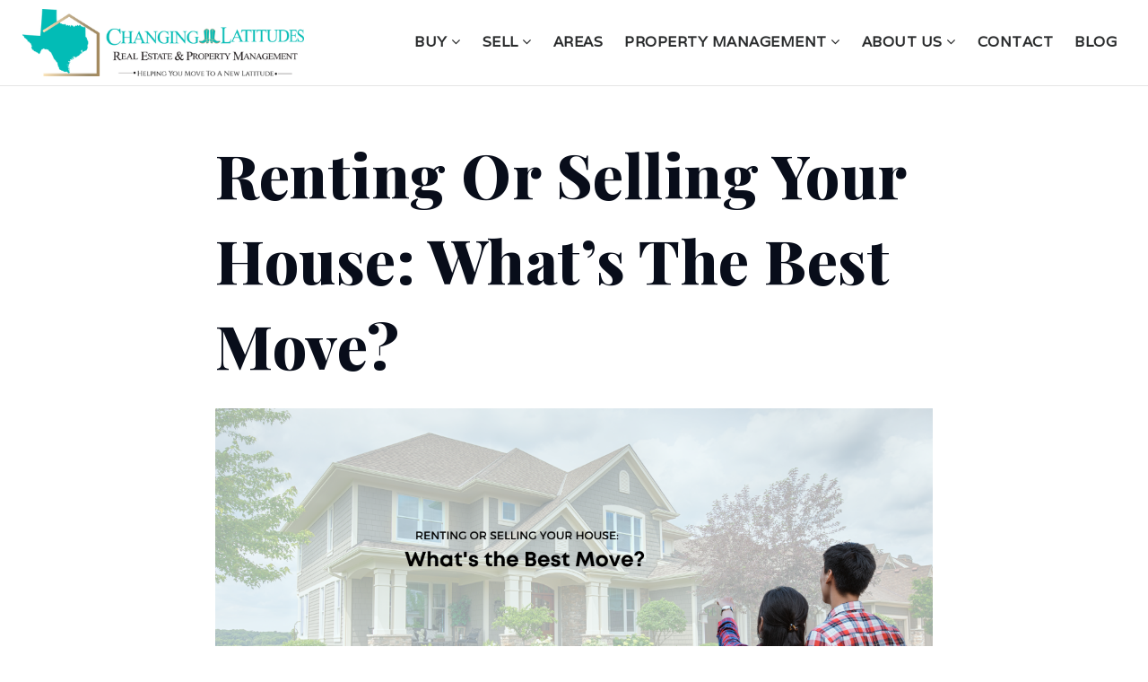

--- FILE ---
content_type: text/html; charset=UTF-8
request_url: https://changinglatitudestx.com/renting-or-selling-your-house-whats-the-best-move/
body_size: 16570
content:
<!doctype html>
<html lang="en-US" data-theme="dark" prefix="og: http://ogp.me/ns#">
<head>
	<!-- Meta Pixel Code -->
<script>
  !function(f,b,e,v,n,t,s)
  {if(f.fbq)return;n=f.fbq=function(){n.callMethod?
  n.callMethod.apply(n,arguments):n.queue.push(arguments)};
  if(!f._fbq)f._fbq=n;n.push=n;n.loaded=!0;n.version='2.0';
  n.queue=[];t=b.createElement(e);t.async=!0;
  t.src=v;s=b.getElementsByTagName(e)[0];
  s.parentNode.insertBefore(t,s)}(window, document,'script',
  'https://connect.facebook.net/en_US/fbevents.js');
  fbq('init', '1072245137053660');
  fbq('track', 'PageView');
</script>
	

<!-- AgentFire Custom Script: Head -->
<!-- Global site tag (gtag.js) - Google Analytics -->
<script async src="https://www.googletagmanager.com/gtag/js?id=G-S9HFCK2F7X"></script>
<script>
window.dataLayer = window.dataLayer || [];
function gtag(){dataLayer.push(arguments);}
gtag('js', new Date());

gtag('config', 'G-S9HFCK2F7X');
</script>
<!-- // END AgentFire Custom Script: Head // -->

	<meta charset="UTF-8">
	<meta name="viewport" content="width=device-width, initial-scale=1">
	<meta http-equiv="X-UA-Compatible" content="IE=edge">
					<script>
					WebFontConfig = {
						google: { families: [ 'Varela:400', 'Lato:300,300i,400,400i,700,700i,900', 'Playfair+Display:400,500,600,700,800,900,400i,600i,700i', 'Roboto:300,400,500,600,700,800,900,300i,400i,600i,700i&display=swap' ] }
					};
					(function() {
						var wf = document.createElement('script');
						wf.src = 'https://cdnjs.cloudflare.com/ajax/libs/webfont/1.6.28/webfontloader.js';
						wf.type = 'text/javascript';
						wf.async = 'true';
						var s = document.getElementsByTagName('script')[0];
						s.parentNode.insertBefore(wf, s);
					})(); </script>
				<title>Renting or Selling Your House: What&#039;s the Best Move? - changinglatitudestx.com</title>

<!-- This site is optimized with the Yoast SEO Premium plugin v9.7 - https://yoast.com/wordpress/plugins/seo/ -->
<link rel="canonical" href="https://changinglatitudestx.com/renting-or-selling-your-house-whats-the-best-move/" />
<meta property="og:locale" content="en_US" />
<meta property="og:type" content="article" />
<meta property="og:title" content="Renting or Selling Your House: What&#039;s the Best Move? - changinglatitudestx.com" />
<meta property="og:description" content="If you’re a homeowner ready to make a move, you may be thinking about using your current house as a short-term rental property instead of selling it. A short-term rental (STR) is typically offered as an alternative to a hotel, and they’re an investment that’s gained popularity in recent years. While a short-term rental can be a &hellip;" />
<meta property="og:url" content="https://changinglatitudestx.com/renting-or-selling-your-house-whats-the-best-move/" />
<meta property="og:site_name" content="changinglatitudestx.com" />
<meta property="article:author" content="https://www.facebook.com/CarrieCourtneyandCompany/" />
<meta property="article:section" content="Selling" />
<meta property="article:published_time" content="2023-07-12T14:04:44+00:00" />
<meta property="og:image" content="https://assets.thesparksite.com/uploads/sites/3157/2023/07/TX-BLOG-JUNEJULY-2-1.png" />
<meta property="og:image:secure_url" content="https://assets.thesparksite.com/uploads/sites/3157/2023/07/TX-BLOG-JUNEJULY-2-1.png" />
<meta property="og:image:width" content="1200" />
<meta property="og:image:height" content="628" />
<meta property="og:image:alt" content="TX BLOG -JUNEJULY (2)" />
<meta name="twitter:card" content="summary_large_image" />
<meta name="twitter:description" content="If you’re a homeowner ready to make a move, you may be thinking about using your current house as a short-term rental property instead of selling it. A short-term rental (STR) is typically offered as an alternative to a hotel, and they’re an investment that’s gained popularity in recent years. While a short-term rental can be a [&hellip;]" />
<meta name="twitter:title" content="Renting or Selling Your House: What&#039;s the Best Move? - changinglatitudestx.com" />
<meta name="twitter:image" content="https://assets.thesparksite.com/uploads/sites/3157/2023/07/TX-BLOG-JUNEJULY-2-1.png" />
<!-- / Yoast SEO Premium plugin. -->

<link rel='dns-prefetch' href='//changinglatitudestx.com' />
<link rel='dns-prefetch' href='//s.w.org' />
<link rel='preconnect' href='https://fonts.gstatic.com' crossorigin />
<link rel="alternate" type="application/rss+xml" title="changinglatitudestx.com &raquo; Feed" href="https://changinglatitudestx.com/feed/" />
<meta name="p:domain_verify" content="23f67ec6f54694a91a368bb265ac23dd"/>
<meta name="facebook-domain-verification" content="hfwevjjyhcnudppy7g1fby2f1k99nq" /><link rel='stylesheet' id='bootstrap-4-css'  href='https://static.thesparksite.com/wp-content/mu-plugins/agentfire-shared-library/vendor/twbs/bootstrap/dist/css/bootstrap.min.css?ver=4.0.0-rev.1' type='text/css' media='all' />
<link rel='stylesheet' id='agentfire-bundle-bundle-css'  href='https://static.thesparksite.com/wp-content/mu-plugins/agentfire-shared-library/css/bundle/bundle.min.css?ver=1.3.11' type='text/css' media='all' />
<link rel='stylesheet' id='animate-css'  href='https://static.thesparksite.com/wp-content/mu-plugins/agentfire-shared-library/bower_components/animate.css/animate.css' type='text/css' media='all' />
<link rel='stylesheet' id='aft2-client-css-css'  href='https://changinglatitudestx.com/scss/plugins/agentfire-testimonials-v2/client.css?ver=2.7.3&#038;rev=11.130' type='text/css' media='all' />
<link rel='stylesheet' id='spark-editor-client-css'  href='https://changinglatitudestx.com/scss/plugins/agentfire-spark-editor/client.css?ver=1.1.57&#038;rev=11.130' type='text/css' media='all' />
<link rel='stylesheet' id='plugin-guide-covers-client-css'  href='https://changinglatitudestx.com/scss/plugin/guide-covers/client.css?ver=1.3.3&#038;rev=11.130' type='text/css' media='all' />
<link rel='stylesheet' id='plugin-lead-form-client-css'  href='https://changinglatitudestx.com/scss/plugin/lead-form/client.css?ver=1.3.73&#038;rev=11.130' type='text/css' media='all' />
<link rel='stylesheet' id='plugin-instafeed-base-client-css'  href='https://changinglatitudestx.com/scss/plugin/instafeed-base/client.css?ver=2.1.1&#038;rev=11.130' type='text/css' media='all' />
<link rel='stylesheet' id='plugin-qr-code-manager-client-css'  href='https://changinglatitudestx.com/scss/plugin/qr-code-manager/client.css?ver=1.0.9&#038;rev=11.130' type='text/css' media='all' />
<link rel='stylesheet' id='plugin-spark-page-client-css'  href='https://changinglatitudestx.com/scss/plugin/spark-page/client.css?ver=1.8.17&#038;rev=11.130' type='text/css' media='all' />
<link rel='stylesheet' id='agentfire-auto-generated-css'  href='https://changinglatitudestx.com/scss/auto-generated/style.css?ver=1.1.44&#038;rev=11.130' type='text/css' media='all' />
<link rel='stylesheet' id='ag-client-css'  href='https://changinglatitudestx.com/scss/plugins/agentfire-area-guide/client.css?ver=3.9.33&#038;rev=11.130' type='text/css' media='all' />
<link rel='stylesheet' id='agentfire-theme-css'  href='https://changinglatitudestx.com/scss/theme/style.css?ver=1.1.39&#038;rev=11.130' type='text/css' media='all' />
<script type='text/javascript' src='https://static.thesparksite.com/wp-includes/js/jquery/jquery.js?ver=1.12.4'></script>
<script type='text/javascript' defer src='https://static.thesparksite.com/wp-includes/js/jquery/jquery-migrate.min.js?ver=1.4.1'></script>
<script type='text/javascript' defer src='https://static.thesparksite.com/wp-content/mu-plugins/agentfire-shared-library/vendor/twbs/bootstrap/dist/js/bootstrap.bundle.min.js?ver=4.0.0-bundle'></script>
<script type='text/javascript'>
/* <![CDATA[ */
var AgentFire_Settings = {"assets_domain":"https:\/\/assets.thesparksite.com","invisible_recaptcha_site_key":"6Lfx2EcUAAAAAOZ393GzZbdFyMTy3sUOdVvZOpYH","checkbox_recaptcha_site_key":"6Lf9o0opAAAAACpWAaN6iLpHLHo3qYMhZPLSeUuT","mapbox_token":"pk.eyJ1IjoiYWdlbnRmaXJlY29ycCIsImEiOiJjamp5Y3RkaWIwMDVrM2pvdHVzcmxvdXd1In0.0mhs52YCgV45qwNh9f7qpw","home_url":"https:\/\/changinglatitudestx.com","disclaimer":"I agree to receive a marketing communication via voice call, AI voice call, text message or similar automated means from changinglatitudestx.com. Consent is not a condition of purchase. Msg\/data rates may apply. Msg frequency varies. Reply STOP to unsubscribe. <a href=\"\/privacy-policy\/\" title=\"Privacy Policy\" target=\"_blank\" class=\"disclaimer_pp_link\">Privacy Policy<\/a>","oauth2_initial_urls":{"facebook":"https:\/\/www.facebook.com\/v20.0\/dialog\/oauth?client_id=2239656783093900&redirect_uri=https%3A%2F%2Fthesparksite.com%2Foauth2%2Ffacebook&response_type=code&scope=email%2Cpublic_profile&state=[base64]%3D","google":"https:\/\/accounts.google.com\/o\/oauth2\/v2\/auth?response_type=code&access_type=online&client_id=543271315582-123k1f2a5asggc2250v4sp8sh2c9fe93.apps.googleusercontent.com&redirect_uri=https%3A%2F%2Fthesparksite.com%2Foauth2%2Fgoogle&state=[base64]%3D&scope=email%20profile&approval_prompt=auto"},"facebook_app_id":"2239656783093900","google_client_id":"543271315582-123k1f2a5asggc2250v4sp8sh2c9fe93.apps.googleusercontent.com"};
/* ]]> */
</script>
<script type='text/javascript' src='https://static.thesparksite.com/wp-content/mu-plugins/agentfire-shared-library/js/third-party/select2/select2.full.min.js?ver=4.0.13'></script>
<script type='text/javascript' defer src='https://static.thesparksite.com/wp-includes/js/jquery/ui/core.min.js?ver=1.11.4'></script>
<script type='text/javascript' defer src='https://static.thesparksite.com/wp-includes/js/jquery/ui/widget.min.js?ver=1.11.4'></script>
<script type='text/javascript' defer src='https://static.thesparksite.com/wp-includes/js/jquery/ui/position.min.js?ver=1.11.4'></script>
<script type='text/javascript' defer src='https://static.thesparksite.com/wp-includes/js/jquery/ui/menu.min.js?ver=1.11.4'></script>
<script type='text/javascript'>
/* <![CDATA[ */
var uiAutocompleteL10n = {"noResults":"No results found.","oneResult":"1 result found. Use up and down arrow keys to navigate.","manyResults":"%d results found. Use up and down arrow keys to navigate.","itemSelected":"Item selected."};
/* ]]> */
</script>
<script type='text/javascript' defer src='https://static.thesparksite.com/wp-includes/js/jquery/ui/autocomplete.min.js?ver=1.11.4'></script>
<script type='text/javascript'>
/* <![CDATA[ */
var agentfire_quicksearch = {"autocompleteUrlDiverse":"","locationTypes":{"1":"City","2":"Community","3":"Tract","4":"Zip","5":"County","8":"Shape","255":"Listing"},"autocompleteUrlShowcaseCenter":"https:\/\/idx.showcaseidx.com\/api\/latlng","autocompleteUrlShowcaseSearch":"https:\/\/changinglatitudestx.com\/wp-admin\/admin-ajax.php"};
/* ]]> */
</script>
<script type='text/javascript'>
/* <![CDATA[ */
var Rev_CTA_Config = {"page_id":"3274","page_type":"post","preview":"","hashes":[]};
/* ]]> */
</script>
<script type='text/javascript' src='https://static.thesparksite.com/wp-content/mu-plugins/agentfire-shared-library/bower_components/moment/moment.js'></script>
<script type='text/javascript'>
/* <![CDATA[ */
var TeamMembersClient = {"offices":[]};
/* ]]> */
</script>
<script type='text/javascript'>
/* <![CDATA[ */
var QRCodeData = {"isEditorPreview":""};
/* ]]> */
</script>
<script type='text/javascript'>
/* <![CDATA[ */
var spark_page = [];
/* ]]> */
</script>
<script type='text/javascript' defer src='https://static.thesparksite.com/wp-content/mu-plugins/agentfire-shared-library/js/bundle/bundle.min.js?ver=1.4.66'></script>
<script type='text/javascript' defer src='https://static.thesparksite.com/wp-content/mu-plugins/agentfire-shared-library/js/bundle/plugins.min.js?ver=1.4.66'></script>
		<script>
			(function() {
				var oldReady = jQuery.fn.ready;
				jQuery.fn.ready = function(fn) {
					return oldReady(function() {
						try {
							fn.apply(this, arguments);
						} catch (e) {
							console.error(e);
						}
					});
				};
			})();
		</script>
		<meta name="generator" content="WordPress 4.9.28" />
<link rel='shortlink' href='https://changinglatitudestx.com/?p=3274' />
		<style>.animate {opacity: 0;} .agentfire-loaded-modules .animate {opacity: 1;}</style>
				<meta name="theme-color" content="#0cbab5">
		<meta name="msapplication-navbutton-color" content="#0cbab5">
		<link rel="icon" href="https://assets.thesparksite.com/uploads/sites/3157/2021/11/fav-32x32.max.png" sizes="32x32" />
<link rel="icon" href="https://assets.thesparksite.com/uploads/sites/3157/2021/11/fav-192x192.max.png" sizes="192x192" />
<link rel="apple-touch-icon-precomposed" href="https://assets.thesparksite.com/uploads/sites/3157/2021/11/fav-180x180.max.png" />
<meta name="msapplication-TileImage" content="https://assets.thesparksite.com/uploads/sites/3157/2021/11/fav-270x270.max.png" />
</head>
<body class="post-template-default single single-post postid-3274 single-format-standard spark-theme body--wordpress et_non_fixed_nav">

<a class="skip-to-content-link" href="#page-container">Skip to main content</a>



<!-- AgentFire Custom Script: After Body Tag -->
<noscript><img height="1" width="1" style="display:none"
  src="https://www.facebook.com/tr?id=1072245137053660&ev=PageView&noscript=1"
/></noscript>
<!-- End Meta Pixel Code -->
<!-- // END AgentFire Custom Script: After Body Tag // -->


<header id="page-header" class="page-header page-header--standard"><!-- spark cache --><div class="afe-content afe-content--spark_header_custom"><div class="sp-header sp-header--standard sp-header--custom"
	>

	<div class="afe-block afe-block--custom-block"><style>
	.block_60f73087e2f3c_2 { } .block_60f73087e2f3c_2 { margin: 0; padding: 10px 0 10px 25px; } @media (max-width: 575px) { .block_60f73087e2f3c_2 { display: none !important; } } @media (min-width: 576px) and (max-width: 767px) { .block_60f73087e2f3c_2 { display: none !important; } } @media (min-width: 768px) and (max-width: 991px) { .block_60f73087e2f3c_2 { display: none !important; } } @media (min-width: 992px) and (max-width: 1199px) { .block_60f73087e2f3c_2 { display: none !important; } }</style>


<div class="cbl cbl__block block_60f73087e2f3c_2">
						<div class="cbl__row row_60f7316e6547c_1">
		<style>
			.row_60f7316e6547c_1 { } .row_60f7316e6547c_1 { margin: 0 auto; padding: 0; }		</style>
								<div class="cbl__row-box">
			<div class="cbl__column cbl__column--2 column_60f7321428665_3">
	<style>
		.column_60f7321428665_3 { align-self: center; } .column_60f7321428665_3 { order: 0 } @media (min-width: 1200px) { .column_60f7321428665_3 { max-width: 25%; flex: 0 0 25%; } } .column_60f7321428665_3 .cbl__column-box { } .column_60f7321428665_3 .cbl__column-box { margin: 0; padding: 0; }	</style>
	<div class="cbl__column-box cbl__column--column_60f7321428665_3">
						
		<div class="cbl__widget cbl__widget--image widget_60f73273c0794_10"><style>
		.widget_60f73273c0794_10 { } .widget_60f73273c0794_10 { margin: 0; padding: 0; } .widget_60f73273c0794_10 .cb-image { width: 450px;					}	</style><a aria-label="changinglatitudesfl" href="/home"><img id="setup-header-logo"
			class="cb-image"
			width="450" height="107"							src="https://assets.thesparksite.com/uploads/sites/3157/2021/11/changinglatitudesfl-450xAUTO.fit.png" srcset="https://assets.thesparksite.com/uploads/sites/3157/2021/11/changinglatitudesfl-900xAUTO.fit.png 2x"						alt="changinglatitudesfl"></a></div>

					</div>
</div>




<div class="cbl__column cbl__column--2 column_60f7321461507_4">
	<style>
		.column_60f7321461507_4 { text-align: right; align-self: center; } .column_60f7321461507_4 { order: 1 } @media (min-width: 1200px) { .column_60f7321461507_4 { max-width: 75%; flex: 0 0 75%; } } .column_60f7321461507_4 .cbl__column-box { } .column_60f7321461507_4 .cbl__column-box { margin: 0; padding: 0; }	</style>
	<div class="cbl__column-box cbl__column--column_60f7321461507_4">
						
		<div class="cbl__widget cbl__widget--wp_menu widget_60f732381746d_6 d-inline-block"><style>
		.widget_60f732381746d_6 { text-align: center; } .widget_60f732381746d_6 { margin: 0; padding: 0 35px 0 0; } .widget_60f732381746d_6 .spark-menu { justify-content: center; }	</style><div class="cbl__wp-menu"><ul role="menu" id="menu-header-menu" class="spark-menu spark-menu--horizontal"><li role="none" id="menu-item-1831" class="menu-item menu-item-type-custom menu-item-object-custom menu-item-has-children menu-item-1831"><a href="#" role="menuitem">Buy <i class="fa fa-angle-down" aria-hidden="true"></i></a><ul class="sub-menu"><li role="none" id="menu-item-2408" class="menu-item menu-item-type-post_type menu-item-object-page menu-item-2408"><a href="https://changinglatitudestx.com/why-buy-with-us/" role="menuitem">Why Buy With Us</a></li><li role="none" id="menu-item-1713" class="menu-item menu-item-type-post_type menu-item-object-page menu-item-1713"><a href="https://changinglatitudestx.com/buyers/" role="menuitem">Buyers</a></li><li role="none" id="menu-item-1853" class="menu-item menu-item-type-post_type menu-item-object-page menu-item-1853"><a href="https://changinglatitudestx.com/perfect-home-finder/" role="menuitem">Perfect Home Finder</a></li><li role="none" id="menu-item-1835" class="menu-item menu-item-type-custom menu-item-object-custom menu-item-1835"><a href="/properties/" role="menuitem">Property Search</a></li><li role="none" id="menu-item-1834" class="menu-item menu-item-type-post_type menu-item-object-page menu-item-1834"><a href="https://changinglatitudestx.com/mortgage-calculator/" role="menuitem">Mortgage Calculator</a></li><li role="none" id="menu-item-2102" class="menu-item menu-item-type-post_type menu-item-object-page menu-item-2102"><a href="https://changinglatitudestx.com/buyers-guides/" role="menuitem">Buyers Guides</a></li><li role="none" id="menu-item-2273" class="menu-item menu-item-type-post_type menu-item-object-page menu-item-2273"><a href="https://changinglatitudestx.com/homelight-trade-in/" role="menuitem">HomeLight Trade-In</a></li></ul></li><li role="none" id="menu-item-1836" class="menu-item menu-item-type-custom menu-item-object-custom menu-item-has-children menu-item-1836"><a href="#" role="menuitem">Sell <i class="fa fa-angle-down" aria-hidden="true"></i></a><ul class="sub-menu"><li role="none" id="menu-item-2227" class="menu-item menu-item-type-post_type menu-item-object-page menu-item-2227"><a href="https://changinglatitudestx.com/why-sell-with-us/" role="menuitem">Why Sell With Us</a></li><li role="none" id="menu-item-3606" class="menu-item menu-item-type-custom menu-item-object-custom menu-item-3606"><a href="https://consumer.hifello.com/lp/6672d72d447a35002c0c7447" role="menuitem">What&#8217;s My Home Worth?</a></li><li role="none" id="menu-item-3603" class="menu-item menu-item-type-custom menu-item-object-custom menu-item-3603"><a href="https://consumer.hifello.com/lp/667473a4726c29002cf31cbf" role="menuitem">Instant Offer</a></li><li role="none" id="menu-item-2233" class="menu-item menu-item-type-post_type menu-item-object-page menu-item-2233"><a href="https://changinglatitudestx.com/personalized-home-valuation/" role="menuitem">Personalized Home Valuation</a></li><li role="none" id="menu-item-1837" class="menu-item menu-item-type-post_type menu-item-object-page menu-item-1837"><a href="https://changinglatitudestx.com/sellers/" role="menuitem">Sellers</a></li><li role="none" id="menu-item-2095" class="menu-item menu-item-type-post_type menu-item-object-page menu-item-2095"><a href="https://changinglatitudestx.com/seller-guides/" role="menuitem">Seller Guides</a></li><li role="none" id="menu-item-2272" class="menu-item menu-item-type-post_type menu-item-object-page menu-item-2272"><a href="https://changinglatitudestx.com/homelight-trade-in/" role="menuitem">HomeLight Trade-In</a></li></ul></li><li role="none" id="menu-item-1723" class="menu-item menu-item-type-post_type menu-item-object-page menu-item-1723"><a href="https://changinglatitudestx.com/our-areas/" role="menuitem">Areas</a></li><li role="none" id="menu-item-2431" class="menu-item menu-item-type-post_type menu-item-object-page menu-item-has-children menu-item-2431"><a href="https://changinglatitudestx.com/property-management/" role="menuitem">Property Management <i class="fa fa-angle-down" aria-hidden="true"></i></a><ul class="sub-menu"><li role="none" id="menu-item-2430" class="menu-item menu-item-type-post_type menu-item-object-page menu-item-2430"><a href="https://changinglatitudestx.com/im-an-owner/" role="menuitem">I&#8217;m An Owner</a></li><li role="none" id="menu-item-2429" class="menu-item menu-item-type-post_type menu-item-object-page menu-item-2429"><a href="https://changinglatitudestx.com/im-a-renter/" role="menuitem">I&#8217;m a Renter</a></li></ul></li><li role="none" id="menu-item-2226" class="menu-item menu-item-type-post_type menu-item-object-page menu-item-has-children menu-item-2226"><a href="https://changinglatitudestx.com/about-us/" role="menuitem">About Us <i class="fa fa-angle-down" aria-hidden="true"></i></a><ul class="sub-menu"><li role="none" id="menu-item-2055" class="menu-item menu-item-type-post_type menu-item-object-page menu-item-2055"><a href="https://changinglatitudestx.com/team-members-2/" role="menuitem">Team Members</a></li><li role="none" id="menu-item-1845" class="menu-item menu-item-type-post_type menu-item-object-page menu-item-1845"><a href="https://changinglatitudestx.com/success-stories/" role="menuitem">Success Stories</a></li><li role="none" id="menu-item-2203" class="menu-item menu-item-type-post_type menu-item-object-page menu-item-2203"><a href="https://changinglatitudestx.com/join-our-preferred-agent-network/" role="menuitem">Join Our Preferred Agent Network</a></li><li role="none" id="menu-item-1840" class="menu-item menu-item-type-custom menu-item-object-custom menu-item-has-children menu-item-1840"><a href="#" role="menuitem">Social <i class="fa fa-angle-down" aria-hidden="true"></i></a><ul class="sub-menu"><li role="none" id="menu-item-1841" class="menu-item menu-item-type-custom menu-item-object-custom menu-item-1841"><a href="https://www.facebook.com/bennettrealestategroup" role="menuitem">Facebook</a></li><li role="none" id="menu-item-1842" class="menu-item menu-item-type-custom menu-item-object-custom menu-item-1842"><a href="https://www.instagram.com/changinglatitudestexas/" role="menuitem">Instagram</a></li></ul></li><li role="none" id="menu-item-2246" class="menu-item menu-item-type-post_type menu-item-object-page menu-item-2246"><a href="https://changinglatitudestx.com/giving-back/" role="menuitem">Giving Back</a></li></ul></li><li role="none" id="menu-item-1725" class="menu-item menu-item-type-post_type menu-item-object-page menu-item-1725"><a href="https://changinglatitudestx.com/contact/" role="menuitem">Contact</a></li><li role="none" id="menu-item-1724" class="menu-item menu-item-type-post_type menu-item-object-page menu-item-1724"><a href="https://changinglatitudestx.com/blog/" role="menuitem">Blog</a></li></ul></div></div>

					</div>
</div>
		</div>
			</div>
	</div>
</div><div class="afe-block afe-block--custom-block"><style>
	.block_60f733f890d76_11 { } .block_60f733f890d76_11 { border-width: 0px 0px 1px 0px; border-color: rgba(255, 255, 255, 0.25); border-style: solid; } .block_60f733f890d76_11 { margin: 0; padding: 25px; } @media (min-width: 1200px) and (max-width: 1599px) { .block_60f733f890d76_11 { display: none !important; } } @media (min-width: 1600px) { .block_60f733f890d76_11 { display: none !important; } }</style>


<div class="cbl cbl__block block_60f733f890d76_11">
						<div class="cbl__row row_60f73418e0318_12">
		<style>
			.row_60f73418e0318_12 { } .row_60f73418e0318_12 { margin: 0 auto; padding: 0; }		</style>
								<div class="cbl__row-box">
			<div class="cbl__column cbl__column--2 column_60f7342088eaa_13">
	<style>
		.column_60f7342088eaa_13 { align-self: center; } .column_60f7342088eaa_13 { max-width: 50%; flex: 0 0 50%; order: 0 } @media (min-width: 576px) { .column_60f7342088eaa_13 { max-width: 50%; flex: 0 0 50%; order: 0 } } @media (min-width: 768px) { .column_60f7342088eaa_13 { max-width: 50%; flex: 0 0 50%; order: 0 } } @media (min-width: 992px) { .column_60f7342088eaa_13 { max-width: 50%; flex: 0 0 50%; order: 0 } } @media (min-width: 1200px) { .column_60f7342088eaa_13 { max-width: 50%; flex: 0 0 50%; order: 0 } } @media (min-width: 1600px) { .column_60f7342088eaa_13 { max-width: 50%; flex: 0 0 50%; order: 0 } } .column_60f7342088eaa_13 .cbl__column-box { } .column_60f7342088eaa_13 .cbl__column-box { margin: 0; padding: 0; }	</style>
	<div class="cbl__column-box cbl__column--column_60f7342088eaa_13">
						
		<div class="cbl__widget cbl__widget--image widget_60f7342f31cb8_15"><style>
		.widget_60f7342f31cb8_15 { } .widget_60f7342f31cb8_15 { margin: 0; padding: 0; } .widget_60f7342f31cb8_15 .cb-image { width: 205px;					}	</style><a aria-label="changinglatitudesfl" href="/home"><img id="setup-header-logo-mobile"
			class="cb-image"
			width="205" height="49"							src="https://assets.thesparksite.com/uploads/sites/3157/2021/11/changinglatitudesfl-205xAUTO.fit.png" srcset="https://assets.thesparksite.com/uploads/sites/3157/2021/11/changinglatitudesfl-410xAUTO.fit.png 2x"						alt="changinglatitudesfl"></a></div>

					</div>
</div>




<div class="cbl__column cbl__column--2 column_60f73420a7016_14">
	<style>
		.column_60f73420a7016_14 { text-align: right; align-self: center; } .column_60f73420a7016_14 { max-width: 50%; flex: 0 0 50%; order: 1 } @media (min-width: 576px) { .column_60f73420a7016_14 { max-width: 50%; flex: 0 0 50%; order: 1 } } @media (min-width: 768px) { .column_60f73420a7016_14 { max-width: 50%; flex: 0 0 50%; order: 1 } } @media (min-width: 992px) { .column_60f73420a7016_14 { max-width: 50%; flex: 0 0 50%; order: 1 } } @media (min-width: 1200px) { .column_60f73420a7016_14 { max-width: 50%; flex: 0 0 50%; order: 1 } } @media (min-width: 1600px) { .column_60f73420a7016_14 { max-width: 50%; flex: 0 0 50%; order: 1 } } .column_60f73420a7016_14 .cbl__column-box { } .column_60f73420a7016_14 .cbl__column-box { margin: 0; padding: 0; }	</style>
	<div class="cbl__column-box cbl__column--column_60f73420a7016_14">
						
		<div class="cbl__widget cbl__widget--button widget_60f7345a06871_16"><style>
		.widget_60f7345a06871_16 { } .widget_60f7345a06871_16 { margin: 0; padding: 0; }	</style><a data-role="open_mobile_menu" href="#" class="btn-small btn btn-spark"  aria-label="Menu"><i class="fa fa-bars"></i>			Menu</a></div>

					</div>
</div>
		</div>
			</div>
	</div>
</div>
</div>


<div class="sp-menu-mobile sp-menu-mobile--default">
	<div class="sp-menu-mobile__title">&nbsp;</div>
	<div class="sp-menu-mobile__menu active"><div class="sp-menu-mobile__title"><button class="sp-menu-mobile__close" aria-label="Close Menu"></button>Menu</div><ul role="menu"><li role="none" class="menu-item menu-item-type-custom menu-item-object-custom menu-item-has-children menu-item-1831"><a href="#" role="menuitem" data-for="1">Buy <i class="fa fa-angle-right" aria-hidden="true" data-for="1"></i></a></li><li role="none" class="menu-item menu-item-type-custom menu-item-object-custom menu-item-has-children menu-item-1836"><a href="#" role="menuitem" data-for="9">Sell <i class="fa fa-angle-right" aria-hidden="true" data-for="1"></i></a></li><li role="none" class="menu-item menu-item-type-post_type menu-item-object-page menu-item-1723"><a href="https://changinglatitudestx.com/our-areas/" role="menuitem">Areas</a></li><li role="none" class="menu-item menu-item-type-post_type menu-item-object-page menu-item-has-children menu-item-2431"><a href="https://changinglatitudestx.com/property-management/" role="menuitem" data-for="18">Property Management <i class="fa fa-angle-right" aria-hidden="true" data-for="1"></i></a></li><li role="none" class="menu-item menu-item-type-post_type menu-item-object-page menu-item-has-children menu-item-2226"><a href="https://changinglatitudestx.com/about-us/" role="menuitem" data-for="21">About Us <i class="fa fa-angle-right" aria-hidden="true" data-for="1"></i></a></li><li role="none" class="menu-item menu-item-type-post_type menu-item-object-page menu-item-1725"><a href="https://changinglatitudestx.com/contact/" role="menuitem">Contact</a></li><li role="none" class="menu-item menu-item-type-post_type menu-item-object-page menu-item-1724"><a href="https://changinglatitudestx.com/blog/" role="menuitem">Blog</a></li></ul></div><div class='sp-menu-mobile__submenu submenu-1'><div class='sp-menu-mobile__title'>Buy <i class="fa fa-angle-right" aria-hidden="true" data-for="1"></i></div><ul><li role="none" class="menu-item menu-item-type-post_type menu-item-object-page menu-item-2408"><a href="https://changinglatitudestx.com/why-buy-with-us/" role="menuitem">Why Buy With Us</a></li><li role="none" class="menu-item menu-item-type-post_type menu-item-object-page menu-item-1713"><a href="https://changinglatitudestx.com/buyers/" role="menuitem">Buyers</a></li><li role="none" class="menu-item menu-item-type-post_type menu-item-object-page menu-item-1853"><a href="https://changinglatitudestx.com/perfect-home-finder/" role="menuitem">Perfect Home Finder</a></li><li role="none" class="menu-item menu-item-type-custom menu-item-object-custom menu-item-1835"><a href="/properties/" role="menuitem">Property Search</a></li><li role="none" class="menu-item menu-item-type-post_type menu-item-object-page menu-item-1834"><a href="https://changinglatitudestx.com/mortgage-calculator/" role="menuitem">Mortgage Calculator</a></li><li role="none" class="menu-item menu-item-type-post_type menu-item-object-page menu-item-2102"><a href="https://changinglatitudestx.com/buyers-guides/" role="menuitem">Buyers Guides</a></li><li role="none" class="menu-item menu-item-type-post_type menu-item-object-page menu-item-2273"><a href="https://changinglatitudestx.com/homelight-trade-in/" role="menuitem">HomeLight Trade-In</a></li></ul></div><div class='sp-menu-mobile__submenu submenu-9'><div class='sp-menu-mobile__title'>Sell <i class="fa fa-angle-right" aria-hidden="true" data-for="1"></i></div><ul><li role="none" class="menu-item menu-item-type-post_type menu-item-object-page menu-item-2227"><a href="https://changinglatitudestx.com/why-sell-with-us/" role="menuitem">Why Sell With Us</a></li><li role="none" class="menu-item menu-item-type-custom menu-item-object-custom menu-item-3606"><a href="https://consumer.hifello.com/lp/6672d72d447a35002c0c7447" role="menuitem">What&#8217;s My Home Worth?</a></li><li role="none" class="menu-item menu-item-type-custom menu-item-object-custom menu-item-3603"><a href="https://consumer.hifello.com/lp/667473a4726c29002cf31cbf" role="menuitem">Instant Offer</a></li><li role="none" class="menu-item menu-item-type-post_type menu-item-object-page menu-item-2233"><a href="https://changinglatitudestx.com/personalized-home-valuation/" role="menuitem">Personalized Home Valuation</a></li><li role="none" class="menu-item menu-item-type-post_type menu-item-object-page menu-item-1837"><a href="https://changinglatitudestx.com/sellers/" role="menuitem">Sellers</a></li><li role="none" class="menu-item menu-item-type-post_type menu-item-object-page menu-item-2095"><a href="https://changinglatitudestx.com/seller-guides/" role="menuitem">Seller Guides</a></li><li role="none" class="menu-item menu-item-type-post_type menu-item-object-page menu-item-2272"><a href="https://changinglatitudestx.com/homelight-trade-in/" role="menuitem">HomeLight Trade-In</a></li></ul></div><div class='sp-menu-mobile__submenu submenu-18'><div class='sp-menu-mobile__title'>Property Management <i class="fa fa-angle-right" aria-hidden="true" data-for="1"></i></div><ul><li role="none" class="menu-item menu-item-type-post_type menu-item-object-page menu-item-2430"><a href="https://changinglatitudestx.com/im-an-owner/" role="menuitem">I&#8217;m An Owner</a></li><li role="none" class="menu-item menu-item-type-post_type menu-item-object-page menu-item-2429"><a href="https://changinglatitudestx.com/im-a-renter/" role="menuitem">I&#8217;m a Renter</a></li></ul></div><div class='sp-menu-mobile__submenu submenu-21'><div class='sp-menu-mobile__title'>About Us <i class="fa fa-angle-right" aria-hidden="true" data-for="1"></i></div><ul><li role="none" class="menu-item menu-item-type-post_type menu-item-object-page menu-item-2055"><a href="https://changinglatitudestx.com/team-members-2/" role="menuitem">Team Members</a></li><li role="none" class="menu-item menu-item-type-post_type menu-item-object-page menu-item-1845"><a href="https://changinglatitudestx.com/success-stories/" role="menuitem">Success Stories</a></li><li role="none" class="menu-item menu-item-type-post_type menu-item-object-page menu-item-2203"><a href="https://changinglatitudestx.com/join-our-preferred-agent-network/" role="menuitem">Join Our Preferred Agent Network</a></li><li role="none" class="menu-item menu-item-type-custom menu-item-object-custom menu-item-has-children menu-item-1840"><a href="#" role="menuitem" data-for="25">Social <i class="fa fa-angle-right" aria-hidden="true" data-for="21"></i></a></li><li role="none" class="menu-item menu-item-type-post_type menu-item-object-page menu-item-2246"><a href="https://changinglatitudestx.com/giving-back/" role="menuitem">Giving Back</a></li></ul></div><div class='sp-menu-mobile__submenu submenu-25'><div class='sp-menu-mobile__title'>Social <i class="fa fa-angle-right" aria-hidden="true" data-for="21"></i></div><ul><li role="none" class="menu-item menu-item-type-custom menu-item-object-custom menu-item-1841"><a href="https://www.facebook.com/bennettrealestategroup" role="menuitem">Facebook</a></li><li role="none" class="menu-item menu-item-type-custom menu-item-object-custom menu-item-1842"><a href="https://www.instagram.com/changinglatitudestexas/" role="menuitem">Instagram</a></li></ul></div>
		<div class="sp-menu-mobile__footer">
						<a href="https://www.facebook.com/ChangingLatitudesTX" target="_blank" rel="noopener" aria-label="Facebook">
			<i class="fa fa-facebook-square" aria-hidden="true"></i>
		</a>
											<a href="https://www.pinterest.ph/changinglatitudestx" target="_blank" rel="noopener" aria-label="Pinterest">
			<i class="fa fa-pinterest-square" aria-hidden="true"></i>
		</a>
					<a href="https://www.instagram.com/changinglatitudestexas/" target="_blank" rel="noopener" aria-label="Instagram">
			<i class="fa fa-instagram" aria-hidden="true"></i>
		</a>
				</div>
</div>
	<div class="afe-content afe-content--spark_menu">	<style>
		#mm-1602 { max-width: 25%; } #mm-1602.spark-mega-menu--slide-right.spark-mega-menu--hidden { right: -25%; } #mm-1602.spark-mega-menu--slide-left.spark-mega-menu--hidden { left: -25%; }	</style>
<div style=" background-color: #ffffff"
     id="mm-1602"
     class="spark-mega-menu spark-mega-menu--hidden spark-mega-menu--slide-right">
	<div class="afe-block afe-block--custom-block"><style>
	.block_5dd866292c2bc_1 { } .block_5dd866292c2bc_1 { margin: 0; padding: 50px; }</style>


<div class="cbl cbl__block block_5dd866292c2bc_1">
						<div class="cbl__container container">			
	
	
		<div class="cbl__row row_5dd866bec3910_2">
		<style>
			.row_5dd866bec3910_2 { } .row_5dd866bec3910_2 { margin: 0 auto; padding: 0; }		</style>
								<div class="cbl__row-box">
			<div class="cbl__column cbl__column--1 column_5dd866c1b32fc_4">
	<style>
		.column_5dd866c1b32fc_4 { } .column_5dd866c1b32fc_4 { order: 0 } @media (min-width: 1200px) { .column_5dd866c1b32fc_4 { max-width: 100%; flex: 0 0 100%; } } .column_5dd866c1b32fc_4 .cbl__column-box { } .column_5dd866c1b32fc_4 .cbl__column-box { margin: 0; padding: 0; }	</style>
	<div class="cbl__column-box cbl__column--column_5dd866c1b32fc_4">
						
		<div class="cbl__widget cbl__widget--raw_content widget_5f1acb2afa925_1"><style>
		.widget_5f1acb2afa925_1 { } .widget_5f1acb2afa925_1 { margin: 0; padding: 0; }	</style><style type="text/css">
			.widget_5f1acb2afa925_1 .mega-menu-close{color:#0cbab5;cursor:pointer;text-decoration:underline}
		</style><div class="sp-raw-content"><button class="mega-menu-close bg-transparent border-0 p-0">
 x close
</button></div></div>
<div class="cbl__widget cbl__widget--wp_menu widget_5dd866ca00fd8_6"><style>
		.widget_5dd866ca00fd8_6 { } .widget_5dd866ca00fd8_6 { margin: 20px 0 25px; padding: 0; } .widget_5dd866ca00fd8_6 .spark-menu { margin: 0 -10px; } .widget_5dd866ca00fd8_6 .cbl__wp-menu a { padding: 10px; color: #292b2c; } .widget_5dd866ca00fd8_6 .cbl__wp-menu .sub-menu a { color: #292b2c; }	</style><div class="cbl__wp-menu"><ul role="menu" id="menu-company" class="spark-menu spark-menu--vertical"><li role="none" id="menu-item-2053" class="menu-item menu-item-type-post_type menu-item-object-page menu-item-has-children menu-item-2053"><a href="https://changinglatitudestx.com/buyers/" role="menuitem">Buyers <i class="fa fa-angle-down" aria-hidden="true"></i></a></li><li role="none" id="menu-item-1859" class="menu-item menu-item-type-post_type menu-item-object-page menu-item-has-children menu-item-1859"><a href="https://changinglatitudestx.com/why-choose-us/" role="menuitem">About Us <i class="fa fa-angle-down" aria-hidden="true"></i></a></li><li role="none" id="menu-item-1484" class="menu-item menu-item-type-post_type menu-item-object-page menu-item-1484"><a href="https://changinglatitudestx.com/success-stories/" role="menuitem">Success Stories</a></li><li role="none" id="menu-item-1718" class="menu-item menu-item-type-post_type menu-item-object-page menu-item-1718"><a href="https://changinglatitudestx.com/blog/" role="menuitem">Blog</a></li><li role="none" id="menu-item-1486" class="menu-item menu-item-type-post_type menu-item-object-page menu-item-1486"><a href="https://changinglatitudestx.com/contact/" role="menuitem">Contact</a></li><li role="none" id="menu-item-3273" class="menu-item menu-item-type-post_type menu-item-object-page menu-item-3273"><a href="https://changinglatitudestx.com/privacy-policy/" role="menuitem">Privacy Policy</a></li></ul></div></div>
<div class="cbl__widget cbl__widget--heading_text widget_5dd867300b4cd_16"><style>
		.widget_5dd867300b4cd_16 { } .widget_5dd867300b4cd_16 { margin: 0; padding: 0; } .widget_5dd867300b4cd_16 .cb-title { color: #787878 !important; }	</style><div class="cb-title h4">
					Real Estate
			</div></div>
<div class="cbl__widget cbl__widget--divider widget_5dd8677fcfe94_18"><style>
		.widget_5dd8677fcfe94_18 { } .widget_5dd8677fcfe94_18 { margin: 20px 0 10px; padding: 0; } .widget_5dd8677fcfe94_18 .cbl__divider-line { border-bottom-color: #787878; border-bottom-style: solid; border-bottom-width: thin; }	</style><div class="cbl__divider"><div class="cbl__divider-line"></div></div></div>
<div class="cbl__widget cbl__widget--wp_menu widget_5dd86710566ef_9"><style>
		.widget_5dd86710566ef_9 { } .widget_5dd86710566ef_9 { margin: 0 0 25px; padding: 0; } .widget_5dd86710566ef_9 .spark-menu { margin: 0 -10px; } .widget_5dd86710566ef_9 .cbl__wp-menu a { padding: 10px; color: #292b2c; } .widget_5dd86710566ef_9 .cbl__wp-menu .sub-menu a { color: #292b2c; }	</style><div class="cbl__wp-menu"><ul role="menu" id="menu-real-estate" class="spark-menu spark-menu--vertical"><li role="none" id="menu-item-1855" class="menu-item menu-item-type-post_type menu-item-object-page menu-item-1855"><a href="https://changinglatitudestx.com/buyers-guide/" role="menuitem">Buyers Guide</a></li><li role="none" id="menu-item-1595" class="menu-item menu-item-type-post_type menu-item-object-page menu-item-1595"><a href="https://changinglatitudestx.com/our-areas/" role="menuitem">Featured Areas</a></li><li role="none" id="menu-item-1857" class="menu-item menu-item-type-custom menu-item-object-custom menu-item-1857"><a href="/properties/" role="menuitem">Property Search</a></li></ul></div></div>
<div class="cbl__widget cbl__widget--heading_text widget_5dd867c82d4a7_20"><style>
		.widget_5dd867c82d4a7_20 { } .widget_5dd867c82d4a7_20 { margin: 0; padding: 0; } .widget_5dd867c82d4a7_20 .cb-title { color: #787878 !important; }	</style><div class="cb-title h4">
					Tools
			</div></div>
<div class="cbl__widget cbl__widget--divider widget_5dd867cdd91aa_26"><style>
		.widget_5dd867cdd91aa_26 { } .widget_5dd867cdd91aa_26 { margin: 20px 0 10px; padding: 0; } .widget_5dd867cdd91aa_26 .cbl__divider-line { border-bottom-color: #787878; border-bottom-style: solid; border-bottom-width: thin; }	</style><div class="cbl__divider"><div class="cbl__divider-line"></div></div></div>
<div class="cbl__widget cbl__widget--wp_menu widget_5dd86820b27b3_32"><style>
		.widget_5dd86820b27b3_32 { } .widget_5dd86820b27b3_32 { margin: 0; padding: 0; } .widget_5dd86820b27b3_32 .spark-menu { margin: 0 -10px; } .widget_5dd86820b27b3_32 .cbl__wp-menu a { padding: 10px; color: #292b2c; } .widget_5dd86820b27b3_32 .cbl__wp-menu .sub-menu a { color: #292b2c; }	</style><div class="cbl__wp-menu"><ul role="menu" id="menu-tools" class="spark-menu spark-menu--vertical"><li role="none" id="menu-item-1598" class="menu-item menu-item-type-post_type menu-item-object-page menu-item-1598"><a href="https://changinglatitudestx.com/perfect-home-finder/" role="menuitem">Perfect Home Finder</a></li><li role="none" id="menu-item-1603" class="menu-item menu-item-type-post_type menu-item-object-page menu-item-1603"><a href="https://changinglatitudestx.com/whats-my-home-worth/" role="menuitem">What&#8217;s My Home Worth?</a></li><li role="none" id="menu-item-1599" class="menu-item menu-item-type-post_type menu-item-object-page menu-item-1599"><a href="https://changinglatitudestx.com/mortgage-calculator/" role="menuitem">Mortgage Calculator</a></li></ul></div></div>

					</div>
</div>
		</div>
			</div>
</div>
	</div>
</div>
</div>
</div>
</div><!-- /spark cache --></header>
<main id="page-container" role="main" tabindex="-2">


<div class="spark-single spark-single--hide-sidebar">
	<div class="spark-single__content">
		
			
			<article id="post-3274" class="post-3274 post type-post status-publish format-standard has-post-thumbnail hentry category-homeowner category-real-estate category-renting category-selling">

				<h1 class="entry-title mb-4">Renting or Selling Your House: What&#8217;s the Best Move?</h1>

				
				<div class="entry-thumbnail spark-single__featured-image mb-4" title="Renting or Selling Your House: What&#8217;s the Best Move?">
											<img width="1200" height="628" src="https://assets.thesparksite.com/uploads/sites/3157/2023/07/TX-BLOG-JUNEJULY-2-1.png" class="attachment-post-thumbnail size-post-thumbnail wp-post-image" alt="TX BLOG -JUNEJULY (2)" srcset="https://assets.thesparksite.com/uploads/sites/3157/2023/07/TX-BLOG-JUNEJULY-2-1.png 1200w, https://assets.thesparksite.com/uploads/sites/3157/2023/07/TX-BLOG-JUNEJULY-2-1-300x157.fit.png 300w, https://assets.thesparksite.com/uploads/sites/3157/2023/07/TX-BLOG-JUNEJULY-2-1-768x402.fit.png 768w, https://assets.thesparksite.com/uploads/sites/3157/2023/07/TX-BLOG-JUNEJULY-2-1-1024x536.fit.png 1024w" sizes="(max-width: 1200px) 100vw, 1200px" />									</div>

				<div class="entry-content mb-4">
					<p>If you’re a <a href="https://changinglatitudestx.com/evaluating-your-wants-and-needs-as-a-homebuyer-matters-more-today/" target="_blank" rel="noopener">homeowner</a> ready to make a move, you may be thinking about using your current house as a short-term rental property instead of selling it. A short-term rental (STR) is typically offered as an alternative to a hotel, and they’re an investment that’s gained popularity in recent years.</p>
<p>While a short-term rental can be a tempting idea, you may find the reality of being responsible for one difficult to take on. Here are some of the challenges you could face if you rent out your house instead of selling it.</p>
<p>&nbsp;</p>
<h4><strong>A Short-Term Rental Comes with Responsibilities</strong></h4>
<p>Successfully managing your house as a short-term rental takes a lot of time and effort. You’ll have to juggle tasks like dealing with reservations, organizing check-ins, and tackling cleaning, landscape, and <a href="https://changinglatitudestx.com/the-main-reason-mortgage-rates-are-so-high/" target="_blank" rel="noopener">maintenance</a> duties. Any one of those can feel demanding, but all together it’s a lot to handle.</p>
<p>Short-term rentals experience high turnover rates, as new guests check in and out frequently. This home traffic can lead to increased wear and tear on your property—meaning you may need to make more frequent repairs or replace your furniture, fixtures, and appliances more often.</p>
<p>Think through your ability to make that level of commitment, especially if you plan to use a platform that advertises your <a href="https://changinglatitudestx.com/this-real-estate-market-is-the-strongest-of-our-lifetime/" target="_blank" rel="noopener">rental</a> listing. Most of them have specific requirements hosts must meet. An article from <em>Bankrate</em> explains:</p>
<blockquote><p>&#8220;<strong><em>Managing a rental property can be time-consuming and challenging</em></strong><em>. Are you handy and able to make some repairs yourself? If not, do you have a network of affordable contractors you can reach out to in a pinch? Consider whether you want to take on the added responsibility of being a landlord, which means screening tenants and fielding issues, among other responsibilities, or paying for a third party to take care of things instead</em>.&#8221;</p></blockquote>
<p>There’s a lot to consider before taking the leap and converting your house into a short-term rental. If you aren’t ready for the work it takes, it could be wise to sell instead.</p>
<p>&nbsp;</p>
<p><img class="aligncenter wp-image-3280 size-large" src="https://assets.thesparksite.com/uploads/sites/3157/2023/07/TX-BLOG-JUNEJULY-3-1024x536.fit.png" alt="" width="900" height="471" srcset="https://assets.thesparksite.com/uploads/sites/3157/2023/07/TX-BLOG-JUNEJULY-3-1024x536.fit.png 1024w, https://assets.thesparksite.com/uploads/sites/3157/2023/07/TX-BLOG-JUNEJULY-3-300x157.fit.png 300w, https://assets.thesparksite.com/uploads/sites/3157/2023/07/TX-BLOG-JUNEJULY-3-768x402.fit.png 768w, https://assets.thesparksite.com/uploads/sites/3157/2023/07/TX-BLOG-JUNEJULY-3.png 1200w" sizes="(max-width: 900px) 100vw, 900px" /></p>
<p>&nbsp;</p>
<h4><strong>Short-Term Rental Regulations</strong></h4>
<p>As the short-term rental industry continues to grow, <a href="https://changinglatitudestx.com/this-real-estate-market-is-the-strongest-of-our-lifetime/" target="_blank" rel="noopener">regulations</a> have increased. Legal restrictions commonly include limits on the number of vacation rentals in a particular location. This is especially true in larger cities and tourist destinations where there may be concerns about overcrowding or housing shortages for permanent residents. Restrictions may also apply to the type of property that can be used for short-term rentals.</p>
<p>Many cities also require homeowners to obtain a license or permit before renting out their properties. <em>Nick Del Pego</em>, CEO at <em>Deckard Technologies</em>, explains:</p>
<blockquote><p>“<em>Renting short-term rentals is considered a business by most local governments, and </em><strong><em>owners must comply with specific workplace regulations and business licensing rules established in their local communities</em></strong>.”</p></blockquote>
<p>It is <a href="https://changinglatitudestx.com/keys-to-success-for-first-time-homebuyers/" target="_blank" rel="noopener">important</a> to thoroughly check whether short-term rentals are regulated or prohibited by the local government and your homeowners association (HOA) before even considering renting out your home.</p>
<p>&nbsp;</p>
<h3>Bottom Line</h3>
<p>Converting your home into a short-term rental isn’t a decision you should make without doing your research. To decide if selling your house is a better alternative, <a href="https://changinglatitudestx.com/contact/" target="_blank" rel="noopener">let’s connect</a> today.</p>
				</div>

				
			<div hidden>
				<svg xmlns="http://www.w3.org/2000/svg" style="display: none;">
					<symbol id="facebook-letter-logo" viewBox="0 0 430.113 430.114"><title>
							facebook-letter-logo</title>
						<path id="Facebook"
						      d="M158.081,83.3c0,10.839,0,59.218,0,59.218h-43.385v72.412h43.385v215.183h89.122V214.936h59.805 c0,0,5.601-34.721,8.316-72.685c-7.784,0-67.784,0-67.784,0s0-42.127,0-49.511c0-7.4,9.717-17.354,19.321-17.354 c9.586,0,29.818,0,48.557,0c0-9.859,0-43.924,0-75.385c-25.016,0-53.476,0-66.021,0C155.878-0.004,158.081,72.48,158.081,83.3z"/>
					</symbol>
					<symbol id="x-logo" viewBox="-40 -40 612 612"><title>x-logo</title>
						<path d="M298.0044 216.6857 484.4138 0H440.2407L278.3815 188.1452 149.1051 0H0L195.4914 284.5088 0 511.7371H44.1755L215.103 313.0494 351.6284 511.7371H500.7335L297.9936 216.6857H298.0044ZM237.5 287.0154 217.6926 258.6848 60.0926 33.2547H127.9437L255.1287 215.184 274.9361 243.5146 440.2616 479.9948H372.4105L237.5 287.0263V287.0154Z" fill="#fff"/>
					</symbol>
					<symbol id="linkedin-logo" viewBox="0 0 430.117 430.117"><title>linkedin-logo</title>
						<path id="LinkedIn"
						      d="M430.117,261.543V420.56h-92.188V272.193c0-37.271-13.334-62.707-46.703-62.707 c-25.473,0-40.632,17.142-47.301,33.724c-2.432,5.928-3.058,14.179-3.058,22.477V420.56h-92.219c0,0,1.242-251.285,0-277.32h92.21 v39.309c-0.187,0.294-0.43,0.611-0.606,0.896h0.606v-0.896c12.251-18.869,34.13-45.824,83.102-45.824 C384.633,136.724,430.117,176.361,430.117,261.543z M52.183,9.558C20.635,9.558,0,30.251,0,57.463 c0,26.619,20.038,47.94,50.959,47.94h0.616c32.159,0,52.159-21.317,52.159-47.94C103.128,30.251,83.734,9.558,52.183,9.558z M5.477,420.56h92.184v-277.32H5.477V420.56z"/>
					</symbol>
					<symbol id="pinterest-logo" viewBox="0 0 486.392 486.392"><title>pinterest-logo</title>
						<path d="M430.149,135.248C416.865,39.125,321.076-9.818,218.873,1.642 C138.071,10.701,57.512,76.03,54.168,169.447c-2.037,57.029,14.136,99.801,68.399,111.84 c23.499-41.586-7.569-50.676-12.433-80.802C90.222,77.367,252.16-6.718,336.975,79.313c58.732,59.583,20.033,242.77-74.57,223.71 c-90.621-18.179,44.383-164.005-27.937-192.611c-58.793-23.286-90.013,71.135-62.137,118.072 c-16.355,80.711-51.557,156.709-37.3,257.909c46.207-33.561,61.802-97.734,74.57-164.704 c23.225,14.136,35.659,28.758,65.268,31.038C384.064,361.207,445.136,243.713,430.149,135.248z"/>
					</symbol>
				</svg>
			</div>

			<div class="sp-internal-header__share">
				<a target="_blank" rel="noopener" class="sp-social-btn sp-social-btn--facebook"
				   href="https://www.facebook.com/sharer.php?u=https%3A%2F%2Fchanginglatitudestx.com%2Frenting-or-selling-your-house-whats-the-best-move%2F">
					<span class="sp-social-btn__logo">
						<svg class="icon"><use xlink:href="#facebook-letter-logo"></use></svg>
					</span>
					<span class="sp-social-btn__label">Facebook</span>
				</a>

				<a target="_blank" rel="noopener" class="sp-social-btn sp-social-btn--x"
				   href="https://x.com/intent/post?url=https%3A%2F%2Fchanginglatitudestx.com%2Frenting-or-selling-your-house-whats-the-best-move%2F&text=Renting+or+Selling+Your+House%3A+What%E2%80%99s+the+Best+Move%3F">
					<span class="sp-social-btn__logo">
						<svg class="icon"><use xlink:href="#x-logo"></use></svg>
					</span>
					<span class="sp-social-btn__label">X</span>
				</a>

				<a target="_blank" rel="noopener" class="sp-social-btn sp-social-btn--pinterest" href="https://pinterest.com/pin/create/link/?url=https%3A%2F%2Fchanginglatitudestx.com%2Frenting-or-selling-your-house-whats-the-best-move%2F">
					<span class="sp-social-btn__logo">
						<svg class="icon"><use xlink:href="#pinterest-logo"></use></svg>
					</span>
					<span class="sp-social-btn__label">Pinterest</span>
				</a>

				<a target="_blank" rel="noopener" class="sp-social-btn sp-social-btn--linkedin"
				   href="https://www.linkedin.com/shareArticle?mini=true&url=https%3A%2F%2Fchanginglatitudestx.com%2Frenting-or-selling-your-house-whats-the-best-move%2F&title=Renting+or+Selling+Your+House%3A+What%E2%80%99s+the+Best+Move%3F&summary=If+you%E2%80%99re+a+homeowner+ready+to+make+a+move%2C+you+may+be+thinking+about+using+your+current+house+as+a+short-term+rental+property+instead+of%C2%A0selling%C2%A0it.+A+short-term+rental+%28STR%29+is+typically+offered+as+an+alternative+to+a+hotel%2C+and+they%E2%80%99re+an+investment+that%E2%80%99s+gained+popularity+in+recent+years.+While+a+short-term+rental+can+be+a+%5B%E2%80%A6%5D">
					<span class="sp-social-btn__logo">
						<svg class="icon"><use xlink:href="#linkedin-logo"></use></svg>
					</span>
					<span class="sp-social-btn__label">LinkedIn</span>
				</a>
			</div>
			
				
			</article>
		
			</div>
	<div class="spark-single__sidebar">
			<div id="sidebar" role="complementary">
		<ul>
			<div id="search-3" class="widget widget_search"><h4 class="widget__title text-uppercase">Search</h4><form class="spark__search-form" role="search" method="get" action="https://changinglatitudestx.com/">
	<input type="search" name="s" placeholder="Search" />
	<button type="submit"><i class="fa fa-search"></i></button>
</form>
</div>		<div id="recent-posts-3" class="widget widget_recent_entries">		<h4 class="widget__title text-uppercase">Recent Posts</h4>		<ul>
											<li>
					<a href="https://changinglatitudestx.com/your-home-is-a-powerful-investment/">Your Home Is a Powerful Investment</a>
									</li>
											<li>
					<a href="https://changinglatitudestx.com/why-you-want-an-agents-advice-for-your-move/">Why You Want an Agent’s Advice for Your Move</a>
									</li>
											<li>
					<a href="https://changinglatitudestx.com/why-access-is-so-important-when-selling-your-house/">Why Access Is So Important When Selling Your House</a>
									</li>
											<li>
					<a href="https://changinglatitudestx.com/dont-wait-until-spring-to-sell-your-house/">Don’t Wait Until Spring To Sell Your House</a>
									</li>
											<li>
					<a href="https://changinglatitudestx.com/2-reasons-why-todays-mortgage-rate-trend-is-good-for-sellers/">2 Reasons Why Today’s Mortgage Rate Trend Is Good for Sellers</a>
									</li>
					</ul>
		</div>		</ul>
	</div>
	</div>
</div>

<div class="modal fade qr-code-modal" id="qr-code-share-modal" tabindex="-1" role="dialog" aria-hidden="true" aria-labelledby="qrCode">
	<div class="modal-dialog modal-dialog-centered" role="document">
		<div class="modal-content">
			<div class="qr-code-modal-spinner"></div>

			<div class="modal-header">
				<table class="qr-code-modal-header-table">
					<tr>
						<td class="qr-code-modal__title-cell">
							<h5 class="qr-code-modal__title">
								<span class="qr-code-modal__title-text">Share My QR</span>
							</h5>
						</td>
						<td class="qr-code-modal-header-actions-cell">
							<div class="qr-code-modal-header-actions">
								<div class="qr-code-search-container">
									<input type="text" class="qr-code-search-input" placeholder="Search QR Codes..." />
									<button type="button" class="qr-code-modal__search" style="display: none;" data-action="search" aria-label="Search">
										<svg width="24px" height="24px" viewBox="-1 -1 28 28" fill="none" xmlns="http://www.w3.org/2000/svg" stroke="#fcfcfc" transform="matrix(1, 0, 0, 1, 0, 0)"><g id="SVGRepo_bgCarrier" stroke-width="0"></g><g id="SVGRepo_tracerCarrier" stroke-linecap="round" stroke-linejoin="round" stroke="#CCCCCC" stroke-width="0.048"></g><g id="SVGRepo_iconCarrier"> <path d="M15.7955 15.8111L21 21M18 10.5C18 14.6421 14.6421 18 10.5 18C6.35786 18 3 14.6421 3 10.5C3 6.35786 6.35786 3 10.5 3C14.6421 3 18 6.35786 18 10.5Z" stroke="#fcfcfc" stroke-width="3" stroke-linecap="round" stroke-linejoin="round"></path> </g></svg>
									</button>
								</div>
								<button type="button" class="qr-code-modal__back" style="display: none;" data-action="back" aria-label="Back">
									<svg class="qr-code-back-icon" xmlns="http://www.w3.org/2000/svg" fill="white" viewBox="0 0 24 24" width="24" height="24">
										<path d="M19 11H7.83l5.59-5.59L12 4l-8 8 8 8 1.41-1.41L7.83 13H19v-2z"></path>
									</svg>
								</button>
								<button type="button" class="qr-code-modal__close" data-dismiss="modal" aria-label="Close">
									<span aria-hidden="true">&times;</span>
								</button>
							</div>
						</td>
					</tr>
				</table>
			</div>
			<div class="modal-body">
				<div data-step="listing" class="qr-code-modal__step qr-code-modal__step--active">
					<div class="qr-code-modal-listing">
						<!-- Dynamic listing goes here -->
					</div>
				</div>
				<div data-step="code" class="qr-code-modal__step">
					<div class="qr-code-modal-form">
						<div class="qr-code-modal-form__row qr-code-modal-form__row--img">
							<div>
								<img>
							</div>
						</div>
					</div>
				</div>
			</div>
			<div id="copy-alert" class="alert alert-success fade" role="alert" style="position: fixed; bottom: 20px; right: 20px; display: none; z-index: 1050;">
				<strong>Success!</strong>
			</div>
			<svg style="display: none;">
				<symbol xmlns="http://www.w3.org/2000/svg" viewBox="0 0 24 24" id="icon-arrow-up-right-circle">
					<path d="M12 1.5C6.21 1.5 1.5 6.21 1.5 12C1.5 17.79 6.21 22.5 12 22.5C17.79 22.5 22.5 17.79 22.5 12C22.5 6.21 17.79 1.5 12 1.5ZM12 21.5C6.762 21.5 2.5 17.238 2.5 12C2.5 6.762 6.762 2.5 12 2.5C17.238 2.5 21.5 6.762 21.5 12C21.5 17.238 17.238 21.5 12 21.5ZM15.4609 8.80908C15.4859 8.87008 15.5 8.935 15.5 9V13C15.5 13.276 15.276 13.5 15 13.5C14.724 13.5 14.5 13.276 14.5 13V10.207L9.354 15.353C9.256 15.451 9.128 15.499 9 15.499C8.872 15.499 8.744 15.45 8.646 15.353C8.451 15.158 8.451 14.841 8.646 14.646L13.792 9.5H11C10.724 9.5 10.5 9.276 10.5 9C10.5 8.724 10.724 8.5 11 8.5H15C15.065 8.5 15.1299 8.51306 15.1909 8.53906C15.3129 8.58906 15.4109 8.68708 15.4609 8.80908Z"></path>
				</symbol>
			</svg>
			<svg style="display: none;">
				<symbol xmlns="http://www.w3.org/2000/svg" viewBox="0 0 24 24" id="icon-angle-right-circle">
					<path d="M12 1.25C6.072 1.25 1.25 6.072 1.25 12C1.25 17.928 6.072 22.75 12 22.75C17.928 22.75 22.75 17.928 22.75 12C22.75 6.072 17.928 1.25 12 1.25ZM12 21.25C6.899 21.25 2.75 17.101 2.75 12C2.75 6.899 6.899 2.75 12 2.75C17.101 2.75 21.25 6.899 21.25 12C21.25 17.101 17.101 21.25 12 21.25ZM14.53 11.47C14.823 11.763 14.823 12.238 14.53 12.531L11.53 15.531C11.384 15.677 11.192 15.751 11 15.751C10.808 15.751 10.616 15.678 10.47 15.531C10.177 15.238 10.177 14.763 10.47 14.47L12.9399 12L10.47 9.53003C10.177 9.23703 10.177 8.76199 10.47 8.46899C10.763 8.17599 11.238 8.17599 11.531 8.46899L14.53 11.47Z"></path>
				</symbol>
			</svg>
			<svg style="display: none;">
				<symbol xmlns="http://www.w3.org/2000/svg" viewBox="0 0 24 24" id="icon-angle-left-circle">
					<path d="M13.53 9.53003L11.0601 12L13.53 14.47C13.823 14.763 13.823 15.238 13.53 15.531C13.384 15.677 13.192 15.751 13 15.751C12.808 15.751 12.616 15.678 12.47 15.531L9.46997 12.531C9.17697 12.238 9.17697 11.763 9.46997 11.47L12.47 8.46997C12.763 8.17697 13.238 8.17697 13.531 8.46997C13.824 8.76297 13.823 9.23703 13.53 9.53003ZM22.75 12C22.75 17.928 17.928 22.75 12 22.75C6.072 22.75 1.25 17.928 1.25 12C1.25 6.072 6.072 1.25 12 1.25C17.928 1.25 22.75 6.072 22.75 12ZM21.25 12C21.25 6.899 17.101 2.75 12 2.75C6.899 2.75 2.75 6.899 2.75 12C2.75 17.101 6.899 21.25 12 21.25C17.101 21.25 21.25 17.101 21.25 12Z"></path>
				</symbol>
			</svg>
		</div>
	</div>
</div></main>

<footer id="page-footer">
	<!-- spark cache --><div class="afe-content afe-content--spark_footer_1"><div class="sp-footer sp-footer-1" style="background-color: #0CBAB5">
	<style>
					.sp-column-menu a {
				color: #FFFFFF !important;
			}
							.sp-footer-1__social a {
				color: #F0DFB5 !important;
			}
			</style>

			<div class="sp-footer-1__columns">
			<div class="sp-footer-1__column">
				<h3 class="sp-footer-1__column--title" style="color: #F0DFB5">
					Quick Links
				</h3>
				<ul role="menu" id="menu-company-1" class="sp-column-menu"><li role="none" class="menu-item menu-item-type-post_type menu-item-object-page menu-item-has-children menu-item-2053"><a href="https://changinglatitudestx.com/buyers/" role="menuitem">Buyers</a></li>
<li role="none" class="menu-item menu-item-type-post_type menu-item-object-page menu-item-has-children menu-item-1859"><a href="https://changinglatitudestx.com/why-choose-us/" role="menuitem">About Us</a></li>
<li role="none" class="menu-item menu-item-type-post_type menu-item-object-page menu-item-1484"><a href="https://changinglatitudestx.com/success-stories/" role="menuitem">Success Stories</a></li>
<li role="none" class="menu-item menu-item-type-post_type menu-item-object-page menu-item-1718"><a href="https://changinglatitudestx.com/blog/" role="menuitem">Blog</a></li>
<li role="none" class="menu-item menu-item-type-post_type menu-item-object-page menu-item-1486"><a href="https://changinglatitudestx.com/contact/" role="menuitem">Contact</a></li>
<li role="none" class="menu-item menu-item-type-post_type menu-item-object-page menu-item-3273"><a href="https://changinglatitudestx.com/privacy-policy/" role="menuitem">Privacy Policy</a></li>
</ul>
			</div>

			<div class="sp-footer-1__column">
				<h3 class="sp-footer-1__column--title" style="color: #F0DFB5">
					Our Services
				</h3>
				<ul role="menu" id="menu-real-estate-1" class="sp-column-menu"><li role="none" class="menu-item menu-item-type-post_type menu-item-object-page menu-item-1855"><a href="https://changinglatitudestx.com/buyers-guide/" role="menuitem">Buyers Guide</a></li>
<li role="none" class="menu-item menu-item-type-post_type menu-item-object-page menu-item-1595"><a href="https://changinglatitudestx.com/our-areas/" role="menuitem">Featured Areas</a></li>
<li role="none" class="menu-item menu-item-type-custom menu-item-object-custom menu-item-1857"><a href="/properties/" role="menuitem">Property Search</a></li>
</ul>
			</div>

			<div class="sp-footer-1__column">
				<h3 class="sp-footer-1__column--title" style="color: #F0DFB5">
					Tools
				</h3>
				<ul role="menu" id="menu-tools-1" class="sp-column-menu"><li role="none" class="menu-item menu-item-type-post_type menu-item-object-page menu-item-1598"><a href="https://changinglatitudestx.com/perfect-home-finder/" role="menuitem">Perfect Home Finder</a></li>
<li role="none" class="menu-item menu-item-type-post_type menu-item-object-page menu-item-1603"><a href="https://changinglatitudestx.com/whats-my-home-worth/" role="menuitem">What&#8217;s My Home Worth?</a></li>
<li role="none" class="menu-item menu-item-type-post_type menu-item-object-page menu-item-1599"><a href="https://changinglatitudestx.com/mortgage-calculator/" role="menuitem">Mortgage Calculator</a></li>
</ul>
			</div>
		</div>
	
			<div class="sp-footer-1__text" style="color: #FFFFFF">
			<p><b>ADDRESS:</b><br />
<i style="color:#f0dfb5;" class="fa fa-map-marker"></i>  300 E Davis St, Suite #145, McKinney | Texas 75069 </p>
<p><b>EMAIL US:</b><br />
<i style="color:#f0dfb5;" class="fa fa-envelope"></i> <a href="/cdn-cgi/l/email-protection#89eae8fbfbe0ecc9eae1e8e7eee0e7eee5e8fde0fdfcedecfafdf1a7eae6e4" style="color: #fff" target="_blank"> <span class="__cf_email__" data-cfemail="85e8e0e2e4ebc5e6ede4ebe2ecebe2e9e4f1ecf1f0e1e0f6f1fdabe6eae8">[email&#160;protected]</span></a> </p>
<p><b>CALL US:</b><br />
<i style="color:#f0dfb5;" class="fa fa-phone"></i>  <a href="tel:(469) 515-8668" style="color: #fff" target="_blank"> (469) 992-8587</a> </p>

		</div>
	
			<div class="sp-footer-1__social">
							<a href="https://www.facebook.com/ChangingLatitudesTX" target="_blank" rel="noopener" aria-label="Facebook">
			<i class="fa fa-facebook-square" aria-hidden="true"></i>
		</a>
											<a href="https://www.pinterest.ph/changinglatitudestx" target="_blank" rel="noopener" aria-label="Pinterest">
			<i class="fa fa-pinterest-square" aria-hidden="true"></i>
		</a>
					<a href="https://www.instagram.com/changinglatitudestexas/" target="_blank" rel="noopener" aria-label="Instagram">
			<i class="fa fa-instagram" aria-hidden="true"></i>
		</a>
					</div>
	
			<div class="sp-footer-1__logo">
			<a href="https://changinglatitudestx.com" class="sp-footer-1__logo-link" aria-label="Homepage">
									<img src="[data-uri]" class="sp-footer-1__logo-image ll-image" data-src="https://assets.thesparksite.com/uploads/sites/3157/2021/11/changinglatitudesfl-white-AUTOx90.fit.max.png" data-srcset="https://assets.thesparksite.com/uploads/sites/3157/2021/11/changinglatitudesfl-white-AUTOx180.fit.max.png 2x"					     alt="Site Logo" style="max-height: 90px">
							</a>
		</div>
	
			<div class="sp-footer-1__text" style="color: #FFFFFF">
			<a href="/texas-real-estate-commission/" class="footercolor" target="_blank"> Texas Real Estate Commission Information About Brokerage Service</a> 
<span class="fa fa-heart" style="color: #f0dfb5"> </a></span>
<a href="/trec-consumer-protection-notice/" class="footercolor" target="_blank"> TREC Consumer Protection Notice</a> 
		</div>
	</div>
</div><!-- /spark cache --></footer>

		<script data-cfasync="false" src="/cdn-cgi/scripts/5c5dd728/cloudflare-static/email-decode.min.js"></script><script>
			jQuery(function() {
				if ((((window.SIDX || {}).initialState || {}).currentUser || {}).isRegistered) {
					// Logged in
					AgentFire.Cookie.set('sidx_logged_in', 1, 365);
				} else {
					// Logged out
					AgentFire.Cookie.delete('sidx_logged_in');
				}
				var openBackup = window.XMLHttpRequest.prototype.open,
					sendBackup = window.XMLHttpRequest.prototype.send;
				var onReadyStateChangeReplacement = function() {
					if (this.readyState === 4) {
						parseResponse(this.sidx.method, this.sidx.url, this.responseText);
					}
					if (this.sidx.onReadyStateChange) {
						return this.sidx.onReadyStateChange.apply(this, arguments);
					}
				};
				window.XMLHttpRequest.prototype.open = function(method, url, async, user, password) {
					if (!this.sidx) {
						this.sidx = {};
					}
					this.sidx.method = method;
					this.sidx.url = url;
					openBackup.apply(this, arguments);
				};
				window.XMLHttpRequest.prototype.send = function(data) {
					if (this.onreadystatechange) {
						this.sidx.onReadyStateChange = this.onreadystatechange;
					}
					this.onreadystatechange = onReadyStateChangeReplacement;
					return sendBackup.apply(this, arguments);
				};
				function parseResponse(requestMethod, requestUrl, responseText) {
					var data, lead_id, lead_token;
					// Manual or automatic login
					if (requestMethod === 'POST' && /search\.showcaseidx\.com\/api\/leads\/(signin|signin_uuid)(\?|$)*/.test(requestUrl)) {
						try {
							data = responseText ? JSON.parse(responseText) : {};
						} catch (e) {
							data = {};
						}
						lead_token = (data || {}).lead_token;
						lead_id = ((data || {}).lead || {}).assigned_to_id;
						if (lead_id && lead_token) {
							AgentFire.Cookie.set('sidx_logged_in', 1, 365);
							AgentFire.Cookie.set('sidx_lead_token', lead_token, 365);
						}
					}
					// Signup
					if (requestMethod === 'POST' && /search\.showcaseidx\.com\/api\/leads\/update(\?|$)*/.test(requestUrl)) {
						try {
							data = responseText ? JSON.parse(responseText) : {};
						} catch (e) {
							data = {};
						}
						lead_id = (data ||{}).id;
						if (lead_id) {
							AgentFire.Cookie.set('sidx_logged_in', 1, 365);
						}
					}
					// Delete acc
					if (requestMethod === 'DELETE' && /search\.showcaseidx\.com\/api\/leads[^?]+/.test(requestUrl)) {
						// AgentFire.Cookie.delete('sidx_lead_token');
						AgentFire.Cookie.delete('sidx_logged_in');
					}
				};
			});
		</script>
		<!-- Matomo -->
<script>
  var _paq = window._paq = window._paq || [];
  /* tracker methods like "setCustomDimension" should be called before "trackPageView" */
  _paq.push(['setVisitorCookieTimeout', '34186669']);
_paq.push(['setSessionCookieTimeout', '1800']);
_paq.push(['setReferralCookieTimeout', '15778463']);
var cookie = document.cookie.match('(?:^|;) ?_af_lm_vid=([^;]*)(?:;|$)');
var vid = cookie ? cookie[1] : null;
if (vid) {
	_paq.push(['setVisitorId', vid]);
}
_paq.push(['trackPageView']);
  _paq.push(['enableLinkTracking']);
  (function() {
    var u="https://analytics.agentfire.com/";
    _paq.push(['setTrackerUrl', u+'matomo.php']);
    _paq.push(['setSiteId', '647']);
    var d=document, g=d.createElement('script'), s=d.getElementsByTagName('script')[0];
    g.async=true; g.src=u+'matomo.js'; s.parentNode.insertBefore(g,s);
  })();
</script>
<!-- End Matomo Code -->
<script type='text/javascript' defer src='https://static.thesparksite.com/wp-includes/js/jquery/ui/mouse.min.js?ver=1.11.4'></script>
<script type='text/javascript' defer src='https://static.thesparksite.com/wp-includes/js/jquery/jquery.ui.touch-punch.js?ver=0.2.2'></script>
<script type='text/javascript' defer src='https://static.thesparksite.com/wp-includes/js/jquery/ui/slider.min.js?ver=1.11.4'></script>
<script type='text/javascript' src='https://static.thesparksite.com/wp-content/plugins/agentfire-listing-v3/js/range.js?ver=3.5.25'></script>
<script type='text/javascript' src='https://static.thesparksite.com/wp-content/plugins/agentfire-listing-v3/js/feed.js?ver=3.5.25'></script>
<script type='text/javascript'>
/* <![CDATA[ */
var AreaGuideData = {"restHost":"https:\/\/rest.agentfirecdn.com","localRestHost":"https:\/\/changinglatitudestx.com\/wp-json\/agentfire","restKey":"a6b822d6-b3c60e2b-9801075a-bfe93fb4-a08f74da-bf908a0d","cacheKey":"1769562157","isEditorPreview":"","isLocalLogicActive":""};
/* ]]> */
</script>
<script type='text/javascript' src='https://static.thesparksite.com/wp-content/plugins/agentfire-area-guide/js/client.js?ver=3.9.33'></script>
<script type='text/javascript' src='https://static.thesparksite.com/wp-content/plugins/agentfire-area-guide/js/client/schools.js?ver=3.9.33'></script>
<script type='text/javascript' src='https://static.thesparksite.com/wp-content/plugins/agentfire-area-guide/js/client/market-stats.js?ver=3.9.33'></script>
<script type='text/javascript' src='https://static.thesparksite.com/wp-content/plugins/agentfire-lead-manager/js/client.js?ver=1.2.39'></script>
<script type='text/javascript' src='https://static.thesparksite.com/wp-content/plugins/agentfire-spark-editor/js/SparkEditor/Client.js?ver=1.1.57'></script>
				<noscript id="deferred-styles">
					<link id='plugin-rev-cta-client' rel='stylesheet' type='text/css' href='https://changinglatitudestx.com/scss/plugin/rev-cta/client.css?ver=2.15.22&#038;rev=11.130'/>
				</noscript>
				<script>
					var loadDeferredStyles = function() {
						var addStylesNode = document.getElementById("deferred-styles");
						if (addStylesNode) {
							var replacement = document.createElement("div");
							replacement.innerHTML = addStylesNode.textContent;
							document.body.appendChild(replacement);
							addStylesNode.parentElement.removeChild(addStylesNode);
						}
					};
					var raf = window.requestAnimationFrame || window.mozRequestAnimationFrame ||
						window.webkitRequestAnimationFrame || window.msRequestAnimationFrame;
					if (raf && document.visibilityState !== 'hidden') raf(function() {
						window.setTimeout(loadDeferredStyles, 0);
					});
					else window.addEventListener('load', loadDeferredStyles);
				</script>

							<script>
				(function ($) {
					$.ajax({
						url: '/wp-json/agentfire/v1/core/cron/1769790912',
						type: 'post',
						data: {}
					});

									}(jQuery));
			</script>
					<script>
			AgentFire_Settings.dsidx_disclaimer = false;
		</script>
		<script defer src="https://static.cloudflareinsights.com/beacon.min.js/vcd15cbe7772f49c399c6a5babf22c1241717689176015" integrity="sha512-ZpsOmlRQV6y907TI0dKBHq9Md29nnaEIPlkf84rnaERnq6zvWvPUqr2ft8M1aS28oN72PdrCzSjY4U6VaAw1EQ==" data-cf-beacon='{"version":"2024.11.0","token":"9b8a6e125037453bb2d15f39c5867fac","r":1,"server_timing":{"name":{"cfCacheStatus":true,"cfEdge":true,"cfExtPri":true,"cfL4":true,"cfOrigin":true,"cfSpeedBrain":true},"location_startswith":null}}' crossorigin="anonymous"></script>
</body>
</html>

--- FILE ---
content_type: text/css;charset=UTF-8
request_url: https://changinglatitudestx.com/scss/plugin/lead-form/client.css?ver=1.3.73&rev=11.130
body_size: 5088
content:
.btn.input-group{display:-webkit-box;display:-webkit-flex;display:-ms-flexbox;display:flex;width:100%}.lead-form__buttons button{-webkit-box-align:stretch;-webkit-align-items:stretch;-ms-flex-align:stretch;align-items:stretch}.lead-form__buttons .form-control{padding-top:8px;padding-bottom:8px}[data-component="google-button-dark"],[data-component="google-button-light"],[data-component="facebook-button-dark"],[data-component="facebook-button-light"],[data-component="email-button-dark"],[data-component="email-button-light"],[data-component="calendly-button-light"],[data-component="calendly-button-dark"]{position:relative}[data-component="google-button-dark"] .btn,[data-component="google-button-light"] .btn,[data-component="facebook-button-dark"] .btn,[data-component="facebook-button-light"] .btn,[data-component="email-button-dark"] .btn,[data-component="email-button-light"] .btn,[data-component="calendly-button-light"] .btn,[data-component="calendly-button-dark"] .btn{cursor:pointer;font-family:"Roboto", sans-serif;font-weight:500;border-width:1px;border-style:solid;border-radius:1px;overflow:hidden;-webkit-transition:background-color 0.218s, border-color 0.218s, box-shadow 0.218s;transition:background-color 0.218s, border-color 0.218s, box-shadow 0.218s}[data-component="google-button-dark"] .btn{background:#4285f4;border-color:#4285f4}[data-component="google-button-dark"] .btn:hover{border-color:#4285f4;box-shadow:0 0 3px 3px #4285f44d}[data-component="facebook-button-dark"] .btn{background:#4267b2;border-color:#4267b2}[data-component="facebook-button-dark"] .btn:hover{border-color:#4267b2;box-shadow:0 0 3px 3px #4267b24d}[data-component="email-button-dark"] .btn{background:#212121;border-color:#212121}[data-component="email-button-dark"] .btn:hover{border-color:#212121;box-shadow:0 0 3px 3px #2121214d}[data-component="calendly-button-dark"] .btn{background:#4d5055;border-color:#4d5055}[data-component="calendly-button-dark"] .btn:hover{border-color:#4d5055;box-shadow:0 0 3px 3px #4d50554d}[data-component="google-button-light"] .btn,[data-component="facebook-button-light"] .btn,[data-component="email-button-light"] .btn,[data-component="calendly-button-light"] .btn{background:#fff;border-color:#fff}[data-component="google-button-light"] .btn:hover,[data-component="facebook-button-light"] .btn:hover,[data-component="email-button-light"] .btn:hover,[data-component="calendly-button-light"] .btn:hover{background:#fff;border-color:#fff}[data-component="google-button-light"] .btn:hover:not(:focus),[data-component="facebook-button-light"] .btn:hover:not(:focus),[data-component="email-button-light"] .btn:hover:not(:focus),[data-component="calendly-button-light"] .btn:hover:not(:focus){box-shadow:0 0 3px 3px rgba(0, 0, 0, 0.15)}[data-component="google-button-light"] .btn:not(:focus),[data-component="facebook-button-light"] .btn:not(:focus),[data-component="email-button-light"] .btn:not(:focus),[data-component="calendly-button-light"] .btn:not(:focus){box-shadow:0 2px 4px 0 rgba(0, 0, 0, 0.25)}[data-component="google-button-dark"] .btn.input-group,[data-component="google-button-light"] .btn.input-group,[data-component="facebook-button-dark"] .btn.input-group,[data-component="facebook-button-light"] .btn.input-group,[data-component="email-button-dark"] .btn.input-group,[data-component="email-button-light"] .btn.input-group,[data-component="calendly-button-light"] .btn.input-group,[data-component="calendly-button-dark"] .btn.input-group{width:auto;min-width:100%}[data-component="google-button-dark"] .form-control,[data-component="google-button-light"] .form-control,[data-component="facebook-button-dark"] .form-control,[data-component="facebook-button-light"] .form-control,[data-component="email-button-dark"] .form-control,[data-component="email-button-light"] .form-control,[data-component="calendly-button-light"] .form-control,[data-component="calendly-button-dark"] .form-control{font-size:0.875em;line-height:24px;position:static;border-radius:0}[data-component="google-button-dark"] .form-control{color:#fff;background:#4285f4}[data-component="facebook-button-dark"] .form-control{color:#fff;background:#4267b2}[data-component="email-button-dark"] .form-control{color:#fff;background:#212121}[data-component="calendly-button-dark"] .form-control{color:#fff;background:#4d5055}[data-component="google-button-light"] .form-control,[data-component="facebook-button-light"] .form-control,[data-component="email-button-light"] .form-control,[data-component="calendly-button-light"] .form-control{background:#fff;color:#757575}[data-component="google-button-dark"] .input-group-addon,[data-component="google-button-light"] .input-group-addon,[data-component="facebook-button-dark"] .input-group-addon,[data-component="facebook-button-light"] .input-group-addon,[data-component="email-button-dark"] .input-group-addon,[data-component="email-button-light"] .input-group-addon,[data-component="calendly-button-light"] .input-group-addon,[data-component="calendly-button-dark"] .input-group-addon{background:#fff;border:none;border-radius:0}[data-component="google-button-dark"] .input-group-addon,[data-component="google-button-light"] .input-group-addon{padding:10px 12px}[data-component="facebook-button-dark"] .input-group-addon,[data-component="facebook-button-light"] .input-group-addon{padding:9px 12px 8px}[data-component="email-button-dark"] .input-group-addon,[data-component="email-button-light"] .input-group-addon{padding:10px 12px}[data-component="calendly-button-dark"] .input-group-addon,[data-component="calendly-button-light"] .input-group-addon{padding:10px 12px}[data-component="google-button-dark"] .input-group-addon,[data-component="facebook-button-dark"] .input-group-addon,[data-component="email-button-dark"] .input-group-addon,[data-component="calendly-button-dark"] .input-group-addon{border-left-width:1px;border-left-style:solid}[data-component="google-button-dark"] .input-group-addon{border-left-color:#4285f4}[data-component="facebook-button-dark"] .input-group-addon{border-left-color:#4267b2}[data-component="email-button-dark"] .input-group-addon{border-left-color:#212121}[data-component="calendly-button-dark"] .input-group-addon{border-left-color:#4d5055}.google-button--hidden{opacity:0;position:absolute;top:0;right:0;left:0;bottom:0;cursor:pointer;z-index:1000}.google-button--hidden iframe{margin:0 !important}.google-button--hidden div{border-radius:0 !important}[data-component="facebook-button-dark"] i,[data-component="facebook-button-light"] i{color:#3c5b9b;font-size:21px;font-family:"FontAwesome";font-weight:400}[data-component="email-button-dark"] i,[data-component="email-button-light"] i{color:#212121;font-size:18px}[data-component="calendly-button-dark"] i{color:#4d5055;font-size:18px}[data-component="calendly-button-light"] i{color:#212121;font-size:18px}.cs-control{}.cs-control .tag-editor{list-style-type:none;margin:0;overflow:hidden;border:1px solid #ddd;cursor:text;color:#555;background:#fff;line-height:normal;min-height:32px;box-shadow:inset 0 1px 2px rgba(0, 0, 0, 0.07);font-size:12px;padding:2px 0;text-transform:uppercase}.cs-control .tag-editor li{display:block;float:left;overflow:hidden;margin:3px 0}.cs-control .tag-editor div{float:left;padding:0 4px}.cs-control .tag-editor .placeholder{padding:0 8px;color:#bbb}.cs-control .tag-editor .tag-editor-spacer{padding:0;width:7px;overflow:hidden;color:transparent;background:none}.cs-control .tag-editor input{vertical-align:inherit !important;border:0 !important;outline:none !important;padding:0 !important;margin:0 !important;cursor:text !important;font-family:inherit !important;font-weight:inherit !important;font-size:inherit !important;font-style:inherit !important;box-shadow:none !important;background:none !important;color:#444 !important;height:20px !important;line-height:20px !important;text-transform:uppercase}.cs-control .tag-editor-hidden-src{position:absolute !important;left:-99999px}.cs-control .tag-editor ::-ms-clear{display:none}.cs-control .tag-editor .tag-editor-tag{padding-left:7px;white-space:nowrap;overflow:hidden;cursor:pointer;font-size:12px;height:20px;line-height:20px;background-color:#eee;color:#32373c;border-radius:3px 0 0 3px}.cs-control .tag-editor .tag-editor-delete{background:#eee;cursor:pointer;border-radius:0 3px 3px 0;padding-left:3px;padding-right:4px;line-height:20px;height:20px}.cs-control .tag-editor .tag-editor-delete i{line-height:20px;display:inline-block}.cs-control .tag-editor .tag-editor-delete i:before{font-size:16px;color:#999;content:"×";font-style:normal}.cs-control .tag-editor .tag-editor-delete:hover i:before{color:#d65454}.cs-control .tag-editor .tag-editor-tag.active+.tag-editor-delete,.cs-control .tag-editor .tag-editor-tag.active+.tag-editor-delete i{visibility:hidden;cursor:text}.cs-control .tag-editor .tag-editor-tag.active{background:none !important}.lm-tags-autocomplete{position:absolute;top:0;left:0;cursor:default;font-size:14px;text-transform:uppercase;display:block !important}.lm-tags-autocomplete.ui-front{z-index:9999}.lm-tags-autocomplete.ui-menu{list-style:none;padding:1px;margin:0;display:block;outline:none}.lm-tags-autocomplete.ui-menu .ui-menu-item{text-decoration:none;display:block;padding:3px 10px !important;cursor:pointer;line-height:1.4;min-height:0;}.lm-tags-autocomplete.ui-widget-content{border:1px solid #bbb;background:#fff;color:#555}.lm-tags-autocomplete.ui-widget-content a{color:#555}.lm-tags-autocomplete .ui-widget-content .ui-state-hover,.lm-tags-autocomplete .ui-widget-header .ui-state-hover,.lm-tags-autocomplete .ui-state-focus,.lm-tags-autocomplete .ui-widget-content .ui-state-focus,.lm-tags-autocomplete .ui-widget-header .ui-state-focus{background:#f5f5f5}.lm-tags-autocomplete .ui-helper-hidden-accessible{display:none}.sr-only,.bootstrap-datetimepicker-widget .btn[data-action="incrementHours"]::after,.bootstrap-datetimepicker-widget .btn[data-action="incrementMinutes"]::after,.bootstrap-datetimepicker-widget .btn[data-action="decrementHours"]::after,.bootstrap-datetimepicker-widget .btn[data-action="decrementMinutes"]::after,.bootstrap-datetimepicker-widget .btn[data-action="showHours"]::after,.bootstrap-datetimepicker-widget .btn[data-action="showMinutes"]::after,.bootstrap-datetimepicker-widget .btn[data-action="togglePeriod"]::after,.bootstrap-datetimepicker-widget .btn[data-action="clear"]::after,.bootstrap-datetimepicker-widget .btn[data-action="today"]::after,.bootstrap-datetimepicker-widget .picker-switch::after,.bootstrap-datetimepicker-widget table th.prev::after,.bootstrap-datetimepicker-widget table th.next::after{position:absolute;width:1px;height:1px;margin:-1px;padding:0;overflow:hidden;clip:rect(0, 0, 0, 0);border:0}/*
 * Datetimepicker for Bootstrap 3
 * ! version : 4.7.14
 * https://github.com/Eonasdan/bootstrap-datetimepicker/
 */.bootstrap-datetimepicker-widget{list-style:none}.bootstrap-datetimepicker-widget.dropdown-menu{margin:2px 0;padding:4px;width:auto}@media (min-width:576px){.bootstrap-datetimepicker-widget.dropdown-menu.timepicker-sbs{width:38em}}@media (min-width:768px){.bootstrap-datetimepicker-widget.dropdown-menu.timepicker-sbs{width:38em}}@media (min-width:992px){.bootstrap-datetimepicker-widget.dropdown-menu.timepicker-sbs{width:38em}}.bootstrap-datetimepicker-widget.dropdown-menu:before,.bootstrap-datetimepicker-widget.dropdown-menu:after{content:'';display:inline-block;position:absolute}.bootstrap-datetimepicker-widget.dropdown-menu.bottom:before{border-left:7px solid transparent;border-right:7px solid transparent;border-bottom:7px solid #ccc;border-bottom-color:rgba(0, 0, 0, 0.2);top:-7px;left:7px}.bootstrap-datetimepicker-widget.dropdown-menu.bottom:after{border-left:6px solid transparent;border-right:6px solid transparent;border-bottom:6px solid white;top:-6px;left:8px}.bootstrap-datetimepicker-widget.dropdown-menu.top:before{border-left:7px solid transparent;border-right:7px solid transparent;border-top:7px solid #ccc;border-top-color:rgba(0, 0, 0, 0.2);bottom:-7px;left:6px}.bootstrap-datetimepicker-widget.dropdown-menu.top:after{border-left:6px solid transparent;border-right:6px solid transparent;border-top:6px solid white;bottom:-6px;left:7px}.bootstrap-datetimepicker-widget.dropdown-menu.pull-right:before{left:auto;right:6px}.bootstrap-datetimepicker-widget.dropdown-menu.pull-right:after{left:auto;right:7px}.bootstrap-datetimepicker-widget .list-unstyled{margin:0}.bootstrap-datetimepicker-widget a[data-action]{padding:6px 0}.bootstrap-datetimepicker-widget a[data-action]:active{box-shadow:none}.bootstrap-datetimepicker-widget .timepicker-hour,.bootstrap-datetimepicker-widget .timepicker-minute,.bootstrap-datetimepicker-widget .timepicker-second{width:54px;font-weight:bold;font-size:1.2em;margin:0}.bootstrap-datetimepicker-widget .timepicker-minute{display:inline-block}.bootstrap-datetimepicker-widget .timepicker-hour{display:inline-block}.bootstrap-datetimepicker-widget button[data-action]{padding:6px}.bootstrap-datetimepicker-widget .btn[data-action="incrementHours"]::after{content:"Increment Hours"}.bootstrap-datetimepicker-widget .btn[data-action="incrementMinutes"]::after{content:"Increment Minutes"}.bootstrap-datetimepicker-widget .btn[data-action="decrementHours"]::after{content:"Decrement Hours"}.bootstrap-datetimepicker-widget .btn[data-action="decrementMinutes"]::after{content:"Decrement Minutes"}.bootstrap-datetimepicker-widget .btn[data-action="showHours"]::after{content:"Show Hours"}.bootstrap-datetimepicker-widget .btn[data-action="showMinutes"]::after{content:"Show Minutes"}.bootstrap-datetimepicker-widget .btn[data-action="togglePeriod"]::after{content:"Toggle AM/PM"}.bootstrap-datetimepicker-widget .btn[data-action="clear"]::after{content:"Clear the picker"}.bootstrap-datetimepicker-widget .btn[data-action="today"]::after{content:"Set the date to today"}.bootstrap-datetimepicker-widget .picker-switch{text-align:center}.bootstrap-datetimepicker-widget .picker-switch::after{content:"Toggle Date and Time Screens"}.bootstrap-datetimepicker-widget .picker-switch td{padding:0;margin:0;height:auto;width:auto;line-height:inherit}.bootstrap-datetimepicker-widget .picker-switch td span,.bootstrap-datetimepicker-widget .picker-switch td i,.bootstrap-datetimepicker-widget .picker-switch td svg{line-height:2.5;height:2.5em;width:100%}.bootstrap-datetimepicker-widget .datepicker table td,.bootstrap-datetimepicker-widget .datepicker table th{padding:0.5em}.bootstrap-datetimepicker-widget .timepicker table td,.bootstrap-datetimepicker-widget .timepicker table th{padding:0}.bootstrap-datetimepicker-widget .timepicker table td a[data-action],.bootstrap-datetimepicker-widget .timepicker table th a[data-action]{width:100%}.bootstrap-datetimepicker-widget .timepicker table td a[data-action] i,.bootstrap-datetimepicker-widget .timepicker table th a[data-action] i{width:100%;margin:0;line-height:24px}.bootstrap-datetimepicker-widget table{width:100%;margin:0}.bootstrap-datetimepicker-widget table td,.bootstrap-datetimepicker-widget table th{text-align:center;border-radius:0.25rem}.bootstrap-datetimepicker-widget table th{height:20px;line-height:20px;width:20px}.bootstrap-datetimepicker-widget table th.picker-switch{width:145px}.bootstrap-datetimepicker-widget table th.disabled,.bootstrap-datetimepicker-widget table th.disabled:hover{background:none;color:#dee2e6;cursor:not-allowed}.bootstrap-datetimepicker-widget table th.prev::after{content:"Previous Month"}.bootstrap-datetimepicker-widget table th.next::after{content:"Next Month"}.bootstrap-datetimepicker-widget table thead tr:first-child th{cursor:pointer}.bootstrap-datetimepicker-widget table thead tr:first-child th:hover{background:#f8f9fa}.bootstrap-datetimepicker-widget table td{height:24px;line-height:24px;width:24px}.bootstrap-datetimepicker-widget table td.cw{font-size:0.8em;height:20px;line-height:20px;color:#dee2e6}.bootstrap-datetimepicker-widget table td.day{height:20px;line-height:20px;width:20px}.bootstrap-datetimepicker-widget table td.day:hover,.bootstrap-datetimepicker-widget table td.hour:hover,.bootstrap-datetimepicker-widget table td.minute:hover,.bootstrap-datetimepicker-widget table td.second:hover{background:#f8f9fa;cursor:pointer}.bootstrap-datetimepicker-widget table td.old,.bootstrap-datetimepicker-widget table td.new{color:#dee2e6}.bootstrap-datetimepicker-widget table td.today{position:relative}.bootstrap-datetimepicker-widget table td.today:before{content:'';display:inline-block;border:solid transparent;border-width:0 0 7px 7px;border-bottom-color:#dee2e6;border-top-color:rgba(0, 0, 0, 0.2);position:absolute;bottom:4px;right:4px}.bootstrap-datetimepicker-widget table td.active,.bootstrap-datetimepicker-widget table td.active:hover{background-color:#dee2e6;color:#007bff;text-shadow:0 -1px 0 rgba(0, 0, 0, 0.25)}.bootstrap-datetimepicker-widget table td.active.today:before{border-bottom-color:#fff}.bootstrap-datetimepicker-widget table td.disabled,.bootstrap-datetimepicker-widget table td.disabled:hover{background:none;color:#dee2e6;cursor:not-allowed}.bootstrap-datetimepicker-widget table td span,.bootstrap-datetimepicker-widget table td i,.bootstrap-datetimepicker-widget table td svg{display:inline-block;margin:2px 1.5px;cursor:pointer;border-radius:0.25rem}.bootstrap-datetimepicker-widget table td span:hover,.bootstrap-datetimepicker-widget table td i:hover,.bootstrap-datetimepicker-widget table td svg:hover{background:#f8f9fa}.bootstrap-datetimepicker-widget table td span.active,.bootstrap-datetimepicker-widget table td i.active,.bootstrap-datetimepicker-widget table td svg.active{background-color:#dee2e6;color:#007bff;text-shadow:0 -1px 0 rgba(0, 0, 0, 0.25)}.bootstrap-datetimepicker-widget table td span.old,.bootstrap-datetimepicker-widget table td i.old,.bootstrap-datetimepicker-widget table td svg.old{color:#dee2e6}.bootstrap-datetimepicker-widget table td span.disabled,.bootstrap-datetimepicker-widget table td i.disabled,.bootstrap-datetimepicker-widget table td svg.disabled,.bootstrap-datetimepicker-widget table td span.disabled:hover,.bootstrap-datetimepicker-widget table td i.disabled:hover,.bootstrap-datetimepicker-widget table td svg.disabled:hover{background:none;color:#dee2e6;cursor:not-allowed}.bootstrap-datetimepicker-widget table td span.month,.bootstrap-datetimepicker-widget table td span.year{padding:4px}.bootstrap-datetimepicker-widget.usetwentyfour td.hour{height:27px;line-height:27px}.input-group.date .input-group-addon{cursor:pointer}.lead-form{position:relative}.lead-form form{margin:0 0 25px}.lead-form ul{padding:0}.lead-form .lf-hidden{display:none}.lead-form .fb-login-button{position:relative;width:100%;max-height:40px}.lead-form .fb-login-button:after{content:'';position:absolute;left:0;top:0;width:100%;height:100%;background-color:rgba(0, 0, 0, 0);cursor:pointer}.lead-form .google-login-button{width:100%}.lead-form .google-login-button>div{width:100% !important;max-width:420px}.lead-form.processing:after{content:'';position:absolute;left:0;width:100%;top:0;height:100%;background-color:rgba(0, 0, 0, 0);cursor:wait}.lead-form.processing .lead-form__buttons,.lead-form.processing .lead-form__form{opacity:0.5}.lead-form.processing .lead-form__spinner{display:block}.lead-form__spinner{display:none;border-radius:50%;width:40px;height:40px;position:absolute;border:5px solid #0095ff;border-left-color:#fff;top:50%;left:50%;margin-top:-30px;margin-left:-20px;-webkit-transform:translateZ(0);transform:translateZ(0);-webkit-animation:lead-form-spinner 0.7s infinite linear;animation:lead-form-spinner 0.7s infinite linear}.lead-form__disclaimer{text-align:left}.lead-form__disclaimer .gfield_checkbox{font-size:11px}.lead-form__disclaimer input[type="checkbox"]{font-size:11px;margin-top:0;margin-bottom:0}.lead-form__disclaimer label{display:inline;cursor:pointer;margin:0;font-size:11px}.lead-form__disclaimer label a{font-size:11px}.lead-form--idx-account [data-template="sign-in"],.lead-form--idx-account [data-template="sign-up"]{display:none}.lead-form--idx-account[data-idx-template="sign-in"] [data-template="sign-in"],.lead-form--idx-account[data-idx-template="sign-up"] [data-template="sign-up"]{display:block}.lead-form__idx-row{display:-webkit-box;display:-webkit-flex;display:-ms-flexbox;display:flex;margin:0 -4px;-webkit-flex-wrap:wrap;-ms-flex-wrap:wrap;flex-wrap:wrap}@media (min-width:768px){.lead-form__idx-row{margin:0 -8px}}.lead-form__idx-column{padding:0 4px;-webkit-box-flex:1;-webkit-flex:1;-ms-flex:1;flex:1}@media (min-width:768px){.lead-form__idx-column{padding:0 8px}}.lead-form__idx-social-button{margin:0 0 4px;width:100%;border:1px solid rgba(33, 34, 36, 0.05);height:40px;padding:6px 8px;font-weight:600;display:-webkit-box;display:-webkit-flex;display:-ms-flexbox;display:flex;-webkit-box-align:center;-webkit-align-items:center;-ms-flex-align:center;align-items:center;background-color:#fff;font-size:10px;line-height:1.2;cursor:pointer;-webkit-box-pack:center;-webkit-justify-content:center;-ms-flex-pack:center;justify-content:center}@media (min-width:576px){.lead-form__idx-social-button{font-size:16px;padding:8px 0 8px 15px;-webkit-box-pack:start;-webkit-justify-content:flex-start;-ms-flex-pack:start;justify-content:flex-start;height:55px;margin:0 0 16px}}.lead-form__idx-social-button:hover{border-color:#0cbab5}.lead-form__idx-social-button img{width:20px;height:auto;margin-right:4px}@media (min-width:768px){.lead-form__idx-social-button img{margin-right:10px}}.lead-form__idx-line{-webkit-box-flex:1;-webkit-flex-grow:1;-ms-flex-positive:1;flex-grow:1;height:1px;background-color:rgba(33, 34, 36, 0.06)}.lead-form__idx-footer{padding-top:14px;text-align:center;margin-bottom:0}.lead-form .gfield.hidden{display:none}.lead-form .gf_left_half.additional-required,.lead-form .gf_right_half.additional-required{width:100%}.lead-form .btn.email-button-native{max-width:400px}.lead-form .gform_button{white-space:normal;word-break:normal}.lead-form .gform_custom_fields{display:-webkit-box;display:-webkit-flex;display:-ms-flexbox;display:flex;-webkit-flex-wrap:wrap;-ms-flex-wrap:wrap;flex-wrap:wrap;margin:0 -10px}.lead-form .gform_custom_fields__field{padding:0 10px;}.lead-form .gform_custom_fields__field textarea{padding:10px}.lead-form .gform_custom_fields__field input::-webkit-outer-spin-button,.lead-form .gform_custom_fields__field input::-webkit-inner-spin-button{-webkit-appearance:none;margin:0}.lead-form .gform_custom_fields__field input[type="date"],.lead-form .gform_custom_fields__field input[type="time"]{-moz-appearance:textfield;position:relative}.lead-form .gform_custom_fields__field input[type="date"]::-webkit-date-and-time-value,.lead-form .gform_custom_fields__field input[type="time"]::-webkit-date-and-time-value{position:absolute;top:0;bottom:0;display:-webkit-box;display:-webkit-flex;display:flex;-webkit-box-align:center;-webkit-align-items:center;align-items:center}.lead-form .gform_custom_fields__field .ginput_date--placeholder{position:relative}.lead-form .gform_custom_fields__field .ginput_date--placeholder:not(:focus)::before{content:attr(placeholder);position:absolute;top:0;bottom:0;display:-webkit-box;display:-webkit-flex;display:-ms-flexbox;display:flex;-webkit-box-align:center;-webkit-align-items:center;-ms-flex-align:center;align-items:center}.lead-form .gform_custom_fields__field .ginput_date--placeholder:not(:focus)::-webkit-datetime-edit{opacity:0}.lead-form .gform_custom_fields__field-width-20{width:100%}@media screen and (min-width:580px){.lead-form .gform_custom_fields__field-width-20{width:50%}}@media screen and (min-width:768px){.lead-form .gform_custom_fields__field-width-20{width:50%}}@media screen and (min-width:1024px){.lead-form .gform_custom_fields__field-width-20{width:20%}}.lead-form .gform_custom_fields__field-width-25{width:100%}@media screen and (min-width:580px){.lead-form .gform_custom_fields__field-width-25{width:50%}}@media screen and (min-width:768px){.lead-form .gform_custom_fields__field-width-25{width:50%}}@media screen and (min-width:1024px){.lead-form .gform_custom_fields__field-width-25{width:25%}}.lead-form .gform_custom_fields__field-width-33{width:100%}@media screen and (min-width:580px){.lead-form .gform_custom_fields__field-width-33{width:50%}}@media screen and (min-width:768px){.lead-form .gform_custom_fields__field-width-33{width:50%}}@media screen and (min-width:1024px){.lead-form .gform_custom_fields__field-width-33{width:33%}}.lead-form .gform_custom_fields__field-width-40{width:100%}@media screen and (min-width:580px){.lead-form .gform_custom_fields__field-width-40{width:50%}}@media screen and (min-width:768px){.lead-form .gform_custom_fields__field-width-40{width:50%}}@media screen and (min-width:1024px){.lead-form .gform_custom_fields__field-width-40{width:40%}}.lead-form .gform_custom_fields__field-width-50{width:100%}@media screen and (min-width:580px){.lead-form .gform_custom_fields__field-width-50{width:50%}}@media screen and (min-width:768px){.lead-form .gform_custom_fields__field-width-50{width:50%}}@media screen and (min-width:1024px){.lead-form .gform_custom_fields__field-width-50{width:50%}}@media screen and (min-width:580px){.lead-form .gform_custom_fields__field-width-50--important{width:50% !important}}@media screen and (min-width:768px){.lead-form .gform_custom_fields__field-width-50--important{width:50% !important}}@media screen and (min-width:1024px){.lead-form .gform_custom_fields__field-width-50--important{width:50% !important}}.lead-form .gform_custom_fields__field-width-60{width:100%}@media screen and (min-width:580px){.lead-form .gform_custom_fields__field-width-60{width:50%}}@media screen and (min-width:768px){.lead-form .gform_custom_fields__field-width-60{width:50%}}@media screen and (min-width:1024px){.lead-form .gform_custom_fields__field-width-60{width:60%}}.lead-form .gform_custom_fields__field-width-75{width:100%}@media screen and (min-width:580px){.lead-form .gform_custom_fields__field-width-75{width:50%}}@media screen and (min-width:768px){.lead-form .gform_custom_fields__field-width-75{width:50%}}@media screen and (min-width:1024px){.lead-form .gform_custom_fields__field-width-75{width:75%}}.lead-form .gform_custom_fields__field-width-80{width:100%}@media screen and (min-width:580px){.lead-form .gform_custom_fields__field-width-80{width:50%}}@media screen and (min-width:768px){.lead-form .gform_custom_fields__field-width-80{width:50%}}@media screen and (min-width:1024px){.lead-form .gform_custom_fields__field-width-80{width:80%}}.lead-form .gform_custom_fields__field-width-100{width:100%}.lead-form-multistep{position:relative;width:100%;height:100%;overflow:hidden}.afe-preview .lead-form-multistep{height:auto !important}.lead-form-multistep--animate{-webkit-transition:height 0.4s;transition:height 0.4s}.lead-form-multistep__item{position:absolute;top:0;left:30%;width:100%;-webkit-transition:all 0.4s;transition:all 0.4s;opacity:0;visibility:hidden}.afe-preview .lead-form-multistep__item{position:relative;-webkit-transition:none;transition:none}.lead-form-multistep__item.current{left:0;opacity:1;visibility:visible}.lead-form-multistep__item.completed{left:-30%}.lead-form-multistep__nav{margin-bottom:20px}@media (min-width:768px){.lead-form-multistep__nav{display:-webkit-box;display:-webkit-flex;display:-ms-flexbox;display:flex}}.lead-form-multistep__nav-item{position:relative;-webkit-box-flex:1;-webkit-flex:1 1 100%;-ms-flex:1 1 100%;flex:1 1 100%;padding-bottom:3px;font-weight:600;cursor:default;margin:0 0 10px}@media (min-width:768px){.lead-form-multistep__nav-item{margin:0 10px 0 0}}.lead-form-multistep__nav-item:before,.lead-form-multistep__nav-item:after{content:'';position:absolute;left:0;bottom:0;height:3px;width:0}.lead-form-multistep__nav-item:before{background-color:#e6e6e6;width:100%}.lead-form-multistep__nav-item:after{background-color:#0cbab5;-webkit-transition:width 0.3s;transition:width 0.3s}.lead-form-multistep__nav-item.current{color:#0cbab5}.lead-form-multistep__nav-item.current:after{width:100%}.lead-form-multistep__nav-item.completed{color:#0cbab5;cursor:pointer}.lead-form-multistep__nav-item.completed:after{width:100%}.lead-form-multistep__footer.d-flex{margin:0 -5px}.lead-form-multistep__footer.d-flex>*{-webkit-box-flex:1;-webkit-flex:1 1 100%;-ms-flex:1 1 100%;flex:1 1 100%;margin:0 5px}@-webkit-keyframes lead-form-spinner{0%{-webkit-transform:rotate(0deg);transform:rotate(0deg)}100%{-webkit-transform:rotate(360deg);transform:rotate(360deg)}}@keyframes lead-form-spinner{0%{-webkit-transform:rotate(0deg);transform:rotate(0deg)}100%{-webkit-transform:rotate(360deg);transform:rotate(360deg)}}.ginput_container .lead-form__custom-input{display:-webkit-box;display:-webkit-flex;display:-ms-flexbox;display:flex;margin:0 -4px;-webkit-flex-wrap:wrap;-ms-flex-wrap:wrap;flex-wrap:wrap}@media (min-width:768px){.ginput_container .lead-form__custom-input{-webkit-flex-wrap:nowrap;-ms-flex-wrap:nowrap;flex-wrap:nowrap}}.ginput_container .lead-form__custom-input li{padding:4px;-webkit-box-flex:1;-webkit-flex-grow:1;-ms-flex-positive:1;flex-grow:1;min-width:50%}@media (min-width:768px){.ginput_container .lead-form__custom-input li{min-width:0;width:100%}}.ginput_container .lead-form__custom-input input{position:absolute;clip:rect(0, 0, 0, 0);height:1px;width:1px;border:0;overflow:hidden}.ginput_container .lead-form__custom-input label{margin:0;background-color:#e8edf0;padding:14px 2px;display:block;text-align:center;text-transform:uppercase;-webkit-transition:background-color 0.3s;transition:background-color 0.3s;font-weight:600;font-family:"Playfair Display", serif;font-size:14px;border-radius:5px}.ginput_container .lead-form__custom-input label:hover{cursor:pointer}.ginput_container .lead-form__custom-input input:checked+label{background-color:#0cbab5;color:#fff}.lead-form__address-autocomplete .mapboxgl-ctrl-geocoder{width:100%;max-width:none;box-shadow:none}.lead-form__address-autocomplete .mapboxgl-ctrl-geocoder--input{padding-left:35px !important;padding-right:35px !important;margin-bottom:0 !important}.lead-form__address-autocomplete .mapboxgl-ctrl-geocoder--icon-search{position:absolute;top:50%;margin-top:-10px;left:10px}.lead-form__address-autocomplete .mapboxgl-ctrl-geocoder .mapboxgl-ctrl-geocoder--pin-right>*{position:absolute;top:50%;margin-top:-11px;right:15px}.lead-form__address-autocomplete .mapboxgl-ctrl-geocoder .mapboxgl-ctrl-geocoder--pin-right .mapboxgl-ctrl-geocoder--icon-loading{margin-top:-15px}.offscreen{border:0;clip:rect(0 0 0 0);height:1px;margin:-1px;overflow:hidden;padding:0;position:absolute;width:1px}.groupfields{position:relative;display:-webkit-box;display:-webkit-flex;display:-ms-flexbox;display:flex;-webkit-box-orient:horizontal;-webkit-box-direction:normal;-webkit-flex-direction:row;-ms-flex-direction:row;flex-direction:row}.ginput_container_date,.ginput_container_time{position:relative}.ginput_container_date span.fa,.ginput_container_time span.fa{position:absolute;top:21px;right:8px}

--- FILE ---
content_type: text/css;charset=UTF-8
request_url: https://changinglatitudestx.com/scss/theme/style.css?ver=1.1.39&rev=11.130
body_size: 7272
content:
/*
 *
 * Default forms style
 *
 */select,textarea,input[type="text"],input[type="password"],input[type="datetime"],input[type="datetime-local"],input[type="date"],input[type="month"],input[type="time"],input[type="week"],input[type="number"],input[type="email"],input[type="url"],input[type="search"],input[type="tel"],input[type="color"],.uneditable-input{display:inline-block;border-radius:0;height:auto;margin:0 0 10px 0;padding:1.35em 1em;-webkit-transition:background 0.3s, color 0.3s;transition:background 0.3s, color 0.3s;width:100%}.ginput_container_button{margin-bottom:10px}select{height:53px;box-sizing:border-box;padding:0}input[type="radio"],input[type="checkbox"]{margin:0.425em 0.5em 0.425em 0;margin-top:1px \9;line-height:normal;cursor:pointer}select,input[type="file"],input[type="image"],input[type="reset"],input[type="radio"],input[type="checkbox"],.dcgd_gravity_divi_wrapper input[type="file"],.dcgd_gravity_divi_wrapper input[type="image"],.dcgd_gravity_divi_wrapper input[type="reset"],.dcgd_gravity_divi_wrapper input[type="radio"],.dcgd_gravity_divi_wrapper input[type="checkbox"],.gfield .address_zip,.gfield .address_country{width:auto;display:inline-block}input[type="button"],input[type="submit"],.gform_body .medium,.gform_body .large{width:100%}select[multiple],select[size]{height:auto;border:1px solid #ddd}select:focus,input[type="file"]:focus,input[type="radio"]:focus,input[type="checkbox"]:focus{color:#464a4c;background-color:transparent;box-shadow:none}select:focus{background-color:#fbfbfb}input::-webkit-input-placeholder,textarea::-webkit-input-placeholder{font-size:1em}input::-moz-placeholder,textarea::-moz-placeholder{font-size:1em}input:-ms-input-placeholder,textarea:-ms-input-placeholder{font-size:1em}input::placeholder,textarea::placeholder{font-size:1em}input[disabled],select[disabled],textarea[disabled],input[readonly],select[readonly],textarea[readonly]{cursor:not-allowed}input[disabled]:not(input[type="submit"]),select[disabled],textarea[disabled],input[readonly]:not(input[type="submit"]),select[readonly],textarea[readonly]{background-color:#eee}input[type="radio"][disabled],input[type="checkbox"][disabled],input[type="radio"][readonly],input[type="checkbox"][readonly]{background-color:transparent}textarea.extra-small{max-height:80px}textarea.small{max-height:100px}textarea.medium{max-height:130px}textarea.large{max-height:200px}option{padding:0.35em}.no_subs label{display:none !important}.gfield.no_subs{margin-bottom:0}.gform_body label{line-height:1.3}.gfield,.gfield .ginput_complex input[type="text"]{margin-bottom:10px}.gform_validation_container.gfield_visibility_,.gform_validation_container.gfield_visibility_visible{display:none}.ginput_recaptcha{margin-bottom:10px}.gfield_list tr td,.gfield_list tbody tr:first-child td{border:none !important;padding:0 10px 10px 0}.gf_left_half,.gf_right_half,.gf_left_third,.gf_middle_third,.gf_right_third,.ginput_right.address_state,.ginput_left.address_zip,.gfield_time_hour,.gfield_time_minute{display:inline-block;vertical-align:top}.ginput_right.address_state select{width:100%}.name_first,.name_last{float:left}.has_first_name:after{content:"";height:1px;display:block;clear:both;float:none}.gf_left_half,.name_first{width:48.5%}.gf_right_half,.name_last{width:48.5%}.gf_left_third,.gf_middle_third,.gf_right_third{width:31.3333%}.gf_left_half,.name_first,.gf_left_third,.gf_middle_third,.gf_right_third{margin-right:3%}.gf_right_half,.name_last,.gfield_time_ampm,.gf_right_third{margin-right:0;clear:right}.ginput_left.address_zip{margin:0 3%}.name_first,.name_last,.charleft,.gfield_time_hour label,.gfield_time_minute label{font-size:80%}.ginput_container_checkbox ul,.ginput_container_radio ul{margin-left:0;list-style:none}.ginput_container_checkbox label,.ginput_container_radio label{display:inline}.ginput_container_checkbox label,.ginput_container_radio label,.address_state label,.address_zip label,.address_country label,.gfield_time_minute label,.gfield_time_hour label{font-size:85%}.ui-datepicker{background:#fff;border:1px solid #eee;padding:1em}.gfield_time_hour,.gfield_time_minute{display:block;width:35%;float:left}.gfield_time_ampm{display:block;width:30%;float:left}.gfield_time_hour label,.gfield_time_minute label{display:block}.gfield_time_hour input,.gfield_time_minute input{width:90%}.gfield_time_hour i{display:none}.gfield_time_ampm select{width:100%;height:55px;padding:1.35em 1em}.gfield_time_ampm select option{padding:0}@media only screen and (max-width:979px){.gf_left_half,.gf_right_half,.gf_left_third,.gf_middle_third,.gf_right_third,.gfield .name_first,.gfield .name_last,.gfield .address_state,.gfield .address_zip,.gfield .address_country,.gfield .address_country select{float:none;width:100%;display:block;margin-left:0}input[type="radio"],input[type="checkbox"]{border:1px solid #ccc}}ul.gform_fields{list-style:none;margin:0}ul.gform_fields li{list-style:none}ul.gform_fields.hidden_label label{display:none}.gfield_error input,.gfield_error textarea,.gfield_error select{border-width:1px;border-style:solid;border-color:red !important}.gfield_error .validation_message,.gfield_error .gfield_label,.gfield_error .gfield_required{color:red !important}div.validation_error{width:100%;line-height:1.4em;padding:0.5em 1em;background-color:#ffdfe0;margin-bottom:10px;color:red;text-align:center}.ginput_container_date{position:relative}.ginput_container_date .ui-datepicker-trigger{width:17px;height:16px;position:absolute;right:10px;top:50%;margin-top:-12px;cursor:pointer}.gform_wrapper .gfield_visibility_hidden,.gform_wrapper .gf_invisible{visibility:hidden;position:absolute;left:-9999px;height:0;width:0;overflow:hidden}.gform_wrapper .gfield--display_flex{display:-webkit-box;display:-webkit-flex;display:-ms-flexbox;display:flex;-webkit-box-align:center;-webkit-align-items:center;-ms-flex-align:center;align-items:center;margin-bottom:20px}.gform_wrapper em{padding:0 10px;font-style:normal;font-size:16px}@media only screen and (min-width:768px){.gf_simple_horizontal{display:-webkit-box;display:-webkit-flex;display:-ms-flexbox;display:flex}.gf_simple_horizontal .gfield_label{}.gf_simple_horizontal .gform_body{-webkit-box-flex:1;-webkit-flex-grow:1;-ms-flex-positive:1;flex-grow:1}.gf_simple_horizontal .gform_fields{display:-webkit-box;display:-webkit-flex;display:-ms-flexbox;display:flex;-webkit-box-pack:justify;-webkit-justify-content:space-between;-ms-flex-pack:justify;justify-content:space-between}.gf_simple_horizontal .gfield{margin-right:3%;-webkit-box-flex:1;-webkit-flex-grow:1;-ms-flex-positive:1;flex-grow:1;-webkit-flex-basis:50%;-ms-flex-preferred-size:50%;flex-basis:50%}.gf_simple_horizontal .gfield.gf_small{-webkit-flex-basis:40%;-ms-flex-preferred-size:40%;flex-basis:40%}.gf_simple_horizontal .gfield.gf_large{-webkit-flex-basis:60%;-ms-flex-preferred-size:60%;flex-basis:60%}}.gfield select,.gfield input[type="text"],.gfield input[type="password"],.gfield input[type="datetime"],.gfield input[type="datetime-local"],.gfield input[type="date"],.gfield input[type="month"],.gfield input[type="time"],.gfield input[type="week"],.gfield input[type="number"],.gfield input[type="email"],.gfield input[type="url"],.gfield input[type="search"],.gfield input[type="tel"],.gfield input[type="color"]{padding:0 10px;height:3.6rem}.gfield textarea{padding-left:10px;padding-right:10px;padding-top:10px;padding-bottom:10px}@media only screen and (min-width:641px){.gform_wrapper ul.gform_fields:not(.top_label) li.gfield.gf_list_inline label.gfield_label{margin:0 0 10px 0}.gform_wrapper li.gf_list_inline ul.gfield_checkbox li,.gform_wrapper li.gf_list_inline ul.gfield_radio li{width:auto !important;float:none !important;margin:0 8px 10px 0;display:-moz-inline-stack;display:inline-block}html .gform_wrapper li.gf_list_inline ul.gfield_checkbox li,html .gform_wrapper li.gf_list_inline ul.gfield_radio li{padding-right:16px !important}html[dir="rtl"] .gform_wrapper li.gf_list_inline ul.gfield_checkbox li,html[dir="rtl"] .gform_wrapper li.gf_list_inline ul.gfield_radio li{padding-left:16px !important}}.ginput_container_address .mapboxgl-ctrl-geocoder{width:100%;max-width:none;box-shadow:none;margin-bottom:10px}.ginput_container_address .mapboxgl-ctrl-geocoder--input{padding-left:35px !important;padding-right:35px !important;margin-bottom:0 !important}.ginput_container_address .mapboxgl-ctrl-geocoder--icon-search{position:absolute;top:50%;margin-top:-10px;left:10px}.ginput_container_address .mapboxgl-ctrl-geocoder .mapboxgl-ctrl-geocoder--pin-right>*{position:absolute;top:50%;margin-top:-11px;right:15px}.ginput_container_address .mapboxgl-ctrl-geocoder .mapboxgl-ctrl-geocoder--pin-right .mapboxgl-ctrl-geocoder--icon-loading{margin-top:-15px}.ginput_container_address .gf_clear_complex{overflow:hidden}.gform_body .gform_fields .gfield.gfield--type-autocomplete_address{display:none}/*
 *
 * Form style 6
 *
 */select,textarea,input[type="text"],input[type="password"],input[type="datetime"],input[type="datetime-local"],input[type="date"],input[type="month"],input[type="time"],input[type="week"],input[type="number"],input[type="email"],input[type="url"],input[type="search"],input[type="tel"],input[type="color"],.uneditable-input{background-color:#fbfbfb;border:2px solid #fff;border-bottom-color:#ccc;box-shadow:none;font-family:inherit;font-size:1rem}textarea:focus,input[type="text"]:focus,input[type="password"]:focus,input[type="datetime"]:focus,input[type="datetime-local"]:focus,input[type="date"]:focus,input[type="month"]:focus,input[type="time"]:focus,input[type="week"]:focus,input[type="number"]:focus,input[type="email"]:focus,input[type="url"]:focus,input[type="search"]:focus,input[type="tel"]:focus,input[type="color"]:focus,.uneditable-input:focus{background-color:#fff;border:2px solid #fbfbfb;border-bottom-color:#828384;box-shadow:none}.gfield_time_ampm select{height:57px}.sidx-container .sidx-searchform input{margin:0}/*
 *
 * Spark theme style
 *
 */.container{position:relative}@media (min-width:1200px){.container{max-width:1200px}}.hidden{display:none}a.skip-to-content-link{position:absolute;height:1px;width:1px;overflow:hidden;-webkit-clip-path:inset(1px 1px 1px 1px);clip-path:inset(1px 1px 1px 1px);left:-9999px}a.skip-to-content-link:focus,a.skip-to-content-link:active{height:auto;width:auto;left:0;padding:0.625em 1.25em;background-color:#002e5e;color:#fff;overflow:visible;-webkit-clip-path:none;clip-path:none;text-decoration:none;letter-spacing:0.2px;z-index:1000000}body{font-family:"Lato", sans-serif;font-weight:500;color:#333;letter-spacing:0.5px;overflow:hidden;min-height:100vh;font-size:16px;line-height:1.8;letter-spacing:0.5px}@media (max-width:575px){}@media (min-width:576px) and (max-width:767px){}@media (min-width:768px) and (max-width:991px){}@media (min-width:992px) and (max-width:1199px){}@media (min-width:1200px) and (max-width:1599px){}@media (max-width:575px){}@media (min-width:576px) and (max-width:767px){}@media (min-width:768px) and (max-width:991px){}@media (min-width:992px) and (max-width:1199px){}@media (min-width:1200px) and (max-width:1599px){}@media (max-width:575px){}@media (min-width:576px) and (max-width:767px){}@media (min-width:768px) and (max-width:991px){}@media (min-width:992px) and (max-width:1199px){}@media (min-width:1200px) and (max-width:1599px){}html body{overflow:hidden}h1,h2,h3,h4,h5,h6,.h1,.h2,.h3,.h4,.h5,.h6{color:#080d1a}h1,.h1{font-family:"Playfair Display", serif;font-weight:800;text-transform:capitalize;font-size:68px;line-height:1.4;letter-spacing:0.5px}@media (max-width:575px){h1,.h1{font-size:38px}}@media (min-width:576px) and (max-width:767px){h1,.h1{font-size:38px}}@media (min-width:768px) and (max-width:991px){h1,.h1{font-size:58px}}@media (min-width:992px) and (max-width:1199px){h1,.h1{font-size:58px}}@media (min-width:1200px) and (max-width:1599px){}@media (max-width:575px){}@media (min-width:576px) and (max-width:767px){}@media (min-width:768px) and (max-width:991px){}@media (min-width:992px) and (max-width:1199px){}@media (min-width:1200px) and (max-width:1599px){}@media (max-width:575px){}@media (min-width:576px) and (max-width:767px){}@media (min-width:768px) and (max-width:991px){}@media (min-width:992px) and (max-width:1199px){}@media (min-width:1200px) and (max-width:1599px){}h2,.h2{font-family:"Playfair Display", serif;font-weight:800;text-transform:capitalize;font-size:48px;line-height:1.4;letter-spacing:0.5px}@media (max-width:575px){h2,.h2{font-size:32px}}@media (min-width:576px) and (max-width:767px){h2,.h2{font-size:32px}}@media (min-width:768px) and (max-width:991px){h2,.h2{font-size:38px}}@media (min-width:992px) and (max-width:1199px){h2,.h2{font-size:38px}}@media (min-width:1200px) and (max-width:1599px){}@media (max-width:575px){}@media (min-width:576px) and (max-width:767px){}@media (min-width:768px) and (max-width:991px){}@media (min-width:992px) and (max-width:1199px){}@media (min-width:1200px) and (max-width:1599px){}@media (max-width:575px){}@media (min-width:576px) and (max-width:767px){}@media (min-width:768px) and (max-width:991px){}@media (min-width:992px) and (max-width:1199px){}@media (min-width:1200px) and (max-width:1599px){}h3,.h3{font-family:"Playfair Display", serif;font-weight:800;text-transform:capitalize;line-height:1.4;font-size:38px;line-height:1.4;letter-spacing:0.5px}@media (max-width:575px){h3,.h3{font-size:24px}}@media (min-width:576px) and (max-width:767px){h3,.h3{font-size:24px}}@media (min-width:768px) and (max-width:991px){h3,.h3{font-size:28px}}@media (min-width:992px) and (max-width:1199px){h3,.h3{font-size:28px}}@media (min-width:1200px) and (max-width:1599px){}@media (max-width:575px){}@media (min-width:576px) and (max-width:767px){}@media (min-width:768px) and (max-width:991px){}@media (min-width:992px) and (max-width:1199px){}@media (min-width:1200px) and (max-width:1599px){}@media (max-width:575px){}@media (min-width:576px) and (max-width:767px){}@media (min-width:768px) and (max-width:991px){}@media (min-width:992px) and (max-width:1199px){}@media (min-width:1200px) and (max-width:1599px){}h4,.h4{font-family:"Playfair Display", serif;font-weight:800;text-transform:capitalize;font-size:22px;line-height:1.4;letter-spacing:0.5px}@media (max-width:575px){}@media (min-width:576px) and (max-width:767px){}@media (min-width:768px) and (max-width:991px){}@media (min-width:992px) and (max-width:1199px){}@media (min-width:1200px) and (max-width:1599px){}@media (max-width:575px){}@media (min-width:576px) and (max-width:767px){}@media (min-width:768px) and (max-width:991px){}@media (min-width:992px) and (max-width:1199px){}@media (min-width:1200px) and (max-width:1599px){}@media (max-width:575px){}@media (min-width:576px) and (max-width:767px){}@media (min-width:768px) and (max-width:991px){}@media (min-width:992px) and (max-width:1199px){}@media (min-width:1200px) and (max-width:1599px){}h5,.h5{font-family:"Playfair Display", serif;font-weight:800;text-transform:capitalize;font-size:18px;line-height:1.4;letter-spacing:0.5px}@media (max-width:575px){}@media (min-width:576px) and (max-width:767px){}@media (min-width:768px) and (max-width:991px){}@media (min-width:992px) and (max-width:1199px){}@media (min-width:1200px) and (max-width:1599px){}@media (max-width:575px){}@media (min-width:576px) and (max-width:767px){}@media (min-width:768px) and (max-width:991px){}@media (min-width:992px) and (max-width:1199px){}@media (min-width:1200px) and (max-width:1599px){}@media (max-width:575px){}@media (min-width:576px) and (max-width:767px){}@media (min-width:768px) and (max-width:991px){}@media (min-width:992px) and (max-width:1199px){}@media (min-width:1200px) and (max-width:1599px){}h6,.h6{font-family:"Playfair Display", serif;font-weight:800;text-transform:capitalize;font-size:16px;line-height:1.4;letter-spacing:0.5px}@media (max-width:575px){}@media (min-width:576px) and (max-width:767px){}@media (min-width:768px) and (max-width:991px){}@media (min-width:992px) and (max-width:1199px){}@media (min-width:1200px) and (max-width:1599px){}@media (max-width:575px){}@media (min-width:576px) and (max-width:767px){}@media (min-width:768px) and (max-width:991px){}@media (min-width:992px) and (max-width:1199px){}@media (min-width:1200px) and (max-width:1599px){}@media (max-width:575px){}@media (min-width:576px) and (max-width:767px){}@media (min-width:768px) and (max-width:991px){}@media (min-width:992px) and (max-width:1199px){}@media (min-width:1200px) and (max-width:1599px){}a{color:#0cbab5}a:hover{color:#098a86}blockquote{border-color:#0cbab5}.btn-spark,.btn-primary,.button,.et_pb_button,.x-btn{font-family:"Playfair Display", serif;font-weight:600;border-style:solid;border-color:#0cbab5;text-transform:uppercase;color:#fff;background-color:#0cbab5;cursor:pointer;text-align:center;display:inline-block;white-space:normal;word-break:break-word;font-size:14px;line-height:1.25;letter-spacing:1px;padding:14px 34px;border-radius:5px;border-width:0px}@media (max-width:575px){}@media (min-width:576px) and (max-width:767px){}@media (min-width:768px) and (max-width:991px){}@media (min-width:992px) and (max-width:1199px){}@media (min-width:1200px) and (max-width:1599px){}@media (max-width:575px){}@media (min-width:576px) and (max-width:767px){}@media (min-width:768px) and (max-width:991px){}@media (min-width:992px) and (max-width:1199px){}@media (min-width:1200px) and (max-width:1599px){}@media (max-width:575px){}@media (min-width:576px) and (max-width:767px){}@media (min-width:768px) and (max-width:991px){}@media (min-width:992px) and (max-width:1199px){}@media (min-width:1200px) and (max-width:1599px){}@media (max-width:575px){}@media (min-width:576px) and (max-width:767px){}@media (min-width:768px) and (max-width:991px){}@media (min-width:992px) and (max-width:1199px){}@media (min-width:1200px) and (max-width:1599px){}@media (max-width:575px){}@media (min-width:576px) and (max-width:767px){}@media (min-width:768px) and (max-width:991px){}@media (min-width:992px) and (max-width:1199px){}@media (min-width:1200px) and (max-width:1599px){}@media (max-width:575px){}@media (min-width:576px) and (max-width:767px){}@media (min-width:768px) and (max-width:991px){}@media (min-width:992px) and (max-width:1199px){}@media (min-width:1200px) and (max-width:1599px){}.btn-spark:hover,.btn-primary:hover,.button:hover,.et_pb_button:hover,.x-btn:hover{color:#fff;border-color:#0cbab5;background-color:#f0dfb5}.btn-spark:focus,.btn-primary:focus,.button:focus,.et_pb_button:focus,.x-btn:focus{outline:1px dotted #212121;outline:5px auto -webkit-focus-ring-color;box-shadow:none}.btn-spark--inverse,.btn-primary--inverse,.button--inverse,.et_pb_button--inverse,.x-btn--inverse{color:#fff;border-color:#fff;background-color:transparent}.btn-spark--inverse:hover,.btn-primary--inverse:hover,.button--inverse:hover,.et_pb_button--inverse:hover,.x-btn--inverse:hover{color:#fff;border-color:#0cbab5;background-color:#0cbab5}.btn-spark--hero:hover,.btn-primary--hero:hover,.button--hero:hover,.et_pb_button--hero:hover,.x-btn--hero:hover{color:#fff;border-color:#fff;background-color:transparent}.btn-spark--square,.btn-primary--square,.button--square,.et_pb_button--square,.x-btn--square{border-radius:0}.btn-spark--rounded,.btn-primary--rounded,.button--rounded,.et_pb_button--rounded,.x-btn--rounded{border-radius:0.225em}.btn-spark--pill,.btn-primary--pill,.button--pill,.et_pb_button--pill,.x-btn--pill{border-radius:100em}.btn-spark--regular,.btn-primary--regular,.button--regular,.et_pb_button--regular,.x-btn--regular{padding:13px 24px;font-size:14px}.btn-spark--small,.btn-primary--small,.button--small,.et_pb_button--small,.x-btn--small{padding:10px 16px;font-size:11.2px}.btn-spark--large,.btn-primary--large,.button--large,.et_pb_button--large,.x-btn--large{padding:16px 30px;font-size:21px}img{max-width:100%;height:auto}.video-container{position:relative;padding-bottom:56.25%;padding-top:30px;height:0;overflow:hidden}.video-container iframe,.video-container object,.video-container embed{position:absolute;top:0;left:0;width:100%;height:100%}.entry-content img,.entry-content iframe,.entry-content object,.entry-content embed{max-width:100%}body.archive .page-header--absolute+#page-container,body.single .page-header--absolute+#page-container{padding-top:100px}.et_pb_row,.et-db #et-boc .et-l .et_pb_row{max-width:1200px}.spark-single{width:100%;padding:50px 15px;margin:0 auto}@media (min-width:992px){.spark-single{display:-webkit-box;display:-webkit-flex;display:-ms-flexbox;display:flex;-webkit-flex-wrap:nowrap;-ms-flex-wrap:nowrap;flex-wrap:nowrap;max-width:1200px}}@media (min-width:992px){.spark-single__content{-webkit-box-flex:1;-webkit-flex:1 1 800px;-ms-flex:1 1 800px;flex:1 1 800px;max-width:800px}}@media (min-width:992px){.spark-single__sidebar{-webkit-box-flex:0;-webkit-flex:0 0 370px;-ms-flex:0 0 370px;flex:0 0 370px;min-width:370px}}.spark-single--left-sidebar .spark-single__content{-webkit-box-ordinal-group:2;-webkit-order:1;-ms-flex-order:1;order:1}@media (min-width:992px){.spark-single--left-sidebar .spark-single__sidebar{padding-right:40px}}@media (min-width:992px){.spark-single--right-sidebar .spark-single__sidebar{padding-left:40px}}.spark-single--hide-sidebar{max-width:830px}.spark-single--hide-sidebar .spark-single__sidebar{display:none}.spark-single__post-meta{font-size:13px}.spark-single__post-meta>span+span:before{content:'\2022';display:inline-block;padding:0 8px;color:#333}.spark-single__featured-image{position:relative;width:100%}@media (min-width:992px){.spark-single__featured-image{height:400px}}.spark-single__featured-image img{width:100%}@media (min-width:992px){.spark-single__featured-image img{-o-object-fit:cover;object-fit:cover;-o-object-position:center;object-position:center;height:100%}}@media (max-width:575px){.spark-single img.size-medium{margin-right:0;margin-bottom:15px;float:none;width:100%}}.spark-single .embed-responsive{margin-bottom:24px}.author-box{box-shadow:0 0 15px rgba(0, 0, 0, 0.1);margin:40px 0}.author-box__title{border-bottom:1px solid #f3f3f3;text-transform:uppercase;padding:10px 20px}.author-box__columns{display:-webkit-box;display:-webkit-flex;display:-ms-flexbox;display:flex;-webkit-flex-wrap:wrap;-ms-flex-wrap:wrap;flex-wrap:wrap;padding:10px}@media (min-width:768px){.author-box__columns{-webkit-flex-wrap:nowrap;-ms-flex-wrap:nowrap;flex-wrap:nowrap}}.author-box__column{-webkit-box-flex:0;-webkit-flex:0 0 100%;-ms-flex:0 0 100%;flex:0 0 100%;width:100%;padding:10px}@media (min-width:768px){.author-box__column--left{-webkit-box-flex:0;-webkit-flex:0 0 200px;-ms-flex:0 0 200px;flex:0 0 200px;max-width:200px}.author-box__column--right{-webkit-box-flex:1;-webkit-flex:1 1 auto;-ms-flex:1 1 auto;flex:1 1 auto}}.author-box__photo{text-align:center}.author-box__photo img{border-radius:50%}.author-box__name{margin-bottom:10px}.author-box__name a{color:#333;font-weight:700;font-size:18px}.author-box__name a span{font-weight:300}.author-box p{margin:0 0 10px}.author-box__links{margin-top:15px}.author-box__links a{display:inline-block;margin-right:5px;text-decoration:none}.author-box__links a:hover{text-decoration:none}.author-box__links img{width:30px;height:auto}#sidebar ul{list-style:none;margin:0;padding:0}#sidebar .widget{margin-bottom:30px}#sidebar .widget__title{color:#222;font-size:20px}#sidebar .widget li{margin-bottom:8px}#sidebar .widget.widget_categories ul.children{margin-left:25px}.alignnone{margin:5px 20px 20px 0}.aligncenter,div.aligncenter{display:block;margin:5px auto 5px auto}.alignright{float:right;margin:5px 0 20px 20px}.alignleft{float:left;margin:5px 20px 20px 0}a img.alignright{float:right;margin:5px 0 20px 20px}a img.alignnone{margin:5px 20px 20px 0}a img.alignleft{float:left;margin:5px 20px 20px 0}a img.aligncenter{display:block;margin-left:auto;margin-right:auto}.wp-caption{background:#fff;border:1px solid #f0f0f0;max-width:96%;padding:5px 3px 10px;text-align:center}.wp-caption.alignnone{margin:5px 20px 20px 0}.wp-caption.alignleft{margin:5px 20px 20px 0}.wp-caption.alignright{margin:5px 0 20px 20px}.wp-caption img{border:0 none;height:auto;margin:0;max-width:98.5%;padding:0;width:auto}.wp-caption p.wp-caption-text{font-size:11px;line-height:17px;margin:0;padding:0 4px 5px}.screen-reader-text{border:0;clip:rect(1px, 1px, 1px, 1px);-webkit-clip-path:inset(50%);clip-path:inset(50%);height:1px;margin:-1px;overflow:hidden;padding:0;position:absolute !important;width:1px;word-wrap:normal !important;}.screen-reader-text:focus{background-color:#eee;clip:auto !important;-webkit-clip-path:none;clip-path:none;color:#444;display:block;font-size:1em;height:auto;left:5px;line-height:normal;padding:15px 23px 14px;text-decoration:none;top:5px;width:auto;z-index:100000;}.widget_text ul.gform_fields{padding-left:0}.post-password-form{max-width:455px;margin:150px auto;padding:0 20px}.post-password-form label{width:100%}.related-post{margin:40px 0}.related-post__header{overflow:hidden;font-size:18px;margin-bottom:18px}.related-post__header span{position:relative}.related-post__header span:after{content:'';position:absolute;top:50%;height:3px;width:9999px;display:block;margin-top:-1px;border-top:1px solid #f0f0f0;border-bottom:1px solid #f0f0f0;left:100%;margin-left:0.5em}.related-post__box{background-color:#fff;box-shadow:0 0 15px rgba(0, 0, 0, 0.1)}@media (min-width:768px){.related-post__box{display:-webkit-box;display:-webkit-flex;display:-ms-flexbox;display:flex}}.related-post__left{position:relative;padding-bottom:50%}@media (min-width:576px){.related-post__left{padding-bottom:300px}}@media (min-width:768px){.related-post__left{padding:0;-webkit-box-flex:0;-webkit-flex:0 0 40%;-ms-flex:0 0 40%;flex:0 0 40%}}.related-post__left .fluid-width-video-wrapper,.related-post__left iframe,.related-post__left object,.related-post__left embed,.related-post__left .wp-video{position:absolute;top:0;left:0;width:100%;height:100%}.related-post__right{padding:16px}@media (min-width:768px){.related-post__right{padding:24px;-webkit-align-self:center;-ms-flex-item-align:center;align-self:center}}@media (min-width:1200px){.related-post__right{padding:35px 45px}}.related-post__image{-o-object-fit:cover;object-fit:cover;-o-object-position:center;object-position:center;width:100%;height:100%}@media (max-width:767px){.related-post__image{position:absolute;top:0;right:0;bottom:0;left:0}}.related-post__title{font-size:28px}.related-post__title a{text-decoration:none}.related-post__title a:hover{text-decoration:none}.related-post__excerpt{font-size:16px}.sp-mortgage-calculator{padding:42px 0}.sp-mortgage-calculator .container{max-width:700px;background:#fff;padding:24px !important;box-shadow:0px 0px 4px 0px rgba(0, 0, 0, 0.25)}.sp-mortgage-calculator .row{max-width:700px}.sp-mortgage-calculator label{font-family:"Playfair Display", serif}.sp-mortgage-calculator table,.sp-mortgage-calculator table th,.sp-mortgage-calculator table td,.sp-mortgage-calculator table tbody tr:first-child td{border:none !important}.sp-mortgage-calculator table th,.sp-mortgage-calculator table td{padding:0.5em 0 0 0.65em;position:relative}.sp-mortgage-calculator td.afc_label{font-family:"Playfair Display", serif;letter-spacing:0.5px;font-weight:600;font-size:14px}.sp-mortgage-calculator div.afc_tooltip{width:24px;height:24px;background:url('/wp-content/mu-plugins/agentfire-shared-library/classes/agentfire/plugin/spark-page/image/question-mark.png')}.sp-mortgage-calculator input[type="text"],.sp-mortgage-calculator input[type="number"],.sp-mortgage-calculator select{box-sizing:border-box;margin-bottom:3px;height:38px;border-radius:0px;box-shadow:none;border:solid #e3e3e3 1px;width:100%}.sp-mortgage-calculator input[type="text"]:focus,.sp-mortgage-calculator input[type="number"]:focus,.sp-mortgage-calculator select:focus,.sp-mortgage-calculator input[type="text"]:active,.sp-mortgage-calculator input[type="number"]:active,.sp-mortgage-calculator select:active{border:solid #e3e3e3 1px}.sp-mortgage-calculator input[type="number"]{padding:0 1em;height:44px}.sp-mortgage-calculator #afc_mortgage_calc_form .tooltip{min-width:240px}.sp-mortgage-calculator #afc_mortgage_calc_form input.afc_pre_input{width:40px;text-align:center;float:left;border-right:0}.sp-mortgage-calculator #afc_mortgage_calc_form input.afc_input{width:calc(100% - 40px);float:right}.sp-mortgage-calculator #afc_mortgage_calc_form input#afm_start{width:100%}.sp-mortgage-calculator #afc_mortgage_calc_form td.afc_input_td .dashicons{margin:0;position:absolute;right:12px;top:20px}.sp-mortgage-calculator #afc_mortgage_calc_form input[type="number"]{width:100%}.sp-mortgage-calculator #afc_mortgage_calc_form .afm_term label{float:none;margin:0}.sp-mortgage-calculator #afc_mortgage_calc_form .afm_add_first_row{border-top:dotted #e3e3e3 1px}.sp-mortgage-calculator #afm_add_payment_buttons{width:100%}.sp-mortgage-calculator #afm_add_payment_buttons td.afc_reset,.sp-mortgage-calculator #afm_add_payment_buttons td.afc_submit{padding-left:0 !important;padding-right:0 !important}.sp-mortgage-calculator #afm_add_payment_buttons td.afc_reset input[type="button"],.sp-mortgage-calculator #afm_add_payment_buttons td.afc_submit input[type="button"]{width:100%;background:#7a8391;border:#7a8391;color:#fff;font-family:"Playfair Display", serif;text-transform:uppercase;padding:0.5em;margin:0.5em 0}.sp-mortgage-calculator tr.afc_buttons td.afc_submit,.sp-mortgage-calculator tr.afc_buttons td.afc_reset{padding:0}.sp-mortgage-calculator tr.afc_buttons #afh_reset_btn,.sp-mortgage-calculator tr.afc_buttons #afh_submit_btn,.sp-mortgage-calculator tr.afc_buttons #afm_delete_payment{border-radius:0px;color:#fff;font-family:"Playfair Display", serif;text-transform:uppercase;padding:0.5em;font-weight:400;line-height:1.7;font-size:100% !important}.sp-mortgage-calculator tr.afc_buttons #afh_reset_btn{background:#f298a6;border:#f298a6}.sp-mortgage-calculator tr.afc_buttons #afh_submit_btn{background:#0cbab5;border:#0cbab5;width:100%}@media (max-width:767px){.sp-mortgage-calculator .afc_label,.sp-mortgage-calculator .afc_hint,.sp-mortgage-calculator .afc_input_td,.sp-mortgage-calculator .afc_result{display:block}.sp-mortgage-calculator .afc_hint{display:none}.sp-mortgage-calculator .afc_input_td{float:none;display:block}.sp-mortgage-calculator .afc_label{text-align:left}.sp-mortgage-calculator .afc_buttons td{display:block;text-align:left}.sp-mortgage-calculator .afc_buttons td input{width:100%}.sp-mortgage-calculator .afc_buttons .afc_hint{display:none}.sp-mortgage-calculator td.afc_reset #afh_reset_btn{margin:8px 0}}.spark__search-form{position:relative}.spark__search-form input[type="search"]{padding:8px 12px;margin:0;font-size:16px;line-height:1.5}.spark__search-form button[type=submit]{border:0;background:transparent;position:absolute;padding:0 12px;font-size:20px;line-height:1;right:0;cursor:pointer;top:50%;margin-top:-10px;color:#777}.spark__search-form button[type=submit]:hover{color:#222}.page-header{position:relative}body.page-id-285{background:url('https://assets.agentfire4.com/uploads/sites/100/2020/11/body-bg.png') center 0 repeat-y}.ghost{background:none;border:2px solid #fff}.ghost-dark{background:none;color:#0cbab5;border:2px solid #0cbab5}.btn-small{padding:15px 20px;font-size:14px}.header-btn{padding:40px 55px}.btn-border{padding:40px 40px 40px 40px;border-style:solid;border-width:0px 0px 0px 1px;border-color:rgba(255, 255, 255, 0.25) !important}.btn-border-dark{padding:40px 40px 40px 40px;border-style:solid;border-width:0px 0px 0px 1px;border-color:rgba(0, 0, 0, 0.15) !important}.step-cta .cbl__text.number{border:1px solid #000;border-radius:50%;width:50px;height:50px;padding-top:5px}.step-cta .cbl__text.number-white{border:1px solid #fff;border-radius:50%;width:50px;height:50px;padding-top:5px}.footercolor{color:#fff}a:hover{color:#a3875c}.sidx-container .sidx-searchform .sidx-basic>button{background:#0cbab5}.sidx-container .sidx-searchform .sidx-basic>button:hover{background:#f0dfb5}.sidx-container .sidx-searchform .sidx-basic .sidx-field:hover{background:#f0dfb5;border:1px solid #f0dfb5 !important}.jo-career-slider .slick-list{margin:0 -15px}.jo-career-slider .slick-list .slick-track{display:-webkit-box;display:-webkit-flex;display:-ms-flexbox;display:flex;-webkit-box-align:stretch;-webkit-align-items:stretch;-ms-flex-align:stretch;align-items:stretch;-webkit-box-orient:horizontal;-webkit-box-direction:normal;-webkit-flex-direction:row;-ms-flex-direction:row;flex-direction:row}.jo-career-slider .slick-list .slick-slide>div{height:100%}.jo-career-slider .slick-list .slick-slide{background:#0cbab5;margin:0px 15px;padding:25px;height:auto}.jo-career-slider .slick-list .slick-slide .slider-content{padding:25px;border:1px solid #fff;text-align:center;height:100%;-webkit-transition:0.25s all;transition:0.25s all}.jo-career-slider .slick-list .slick-slide .slider-content h3{color:#fff;font-size:30px;margin-bottom:20px}.jo-career-slider .slick-list .slick-slide .slider-content p{color:#fff;margin-bottom:0px;font-size:17px;line-height:22px}.jo-career-slider .slick-list .slick-slide:hover .slider-content{border-color:#000}.jo-career-slider .slick-next{margin-right:-70px}.jo-career-slider .slick-prev{margin-left:-70px}.jo-career-slider .slick-arrow{background:transparent}.jo-career-slider .slick-arrow:focus{outline:0}.jo-career-slider .slick-arrow::before{color:#0cbab5;font-size:55px}.jo-career-slider .slick-arrow:hover::before{color:#000}.values-custom .row1 .col2{overflow:hidden;padding:32px 34px 44px;border-radius:24px;background-color:#fff;box-shadow:0 3px 20px 0 rgba(8, 15, 52, 0.06);padding:50px 38px 70px;display:-webkit-box;display:-webkit-flex;display:-ms-flexbox;display:flex;margin-bottom:35px}.values-custom .row1 .col2 .cbl__widget--image{width:108px;max-height:108px;min-height:108px;min-width:108px;margin-right:23px;border-radius:10000000px}.values-custom .row1 .col2 .cbl__widget--image .cb-image{max-width:100%;vertical-align:middle;display:inline-block}@media only screen and (max-width:575px){.values-custom .row1 .col2{padding:25px 30px 35px;-webkit-box-orient:vertical;-webkit-box-direction:normal;-webkit-flex-direction:column;-ms-flex-direction:column;flex-direction:column}.values-custom .row1 .col2 .cbl__widget--image .cb-image{max-width:90%;vertical-align:middle;display:inline-block}}.play-btn{transition:0.35s all;-webkit-transition:0.35s all}.play-btn:hover{-ms-transform:scale(1.125);transform:scale(1.125);-webkit-transform:scale(1.125)}.recruit-v2-reviews .slick-slide>div{height:100%}.recruit-v2-reviews .slick-track{display:-webkit-box !important;display:-webkit-flex !important;display:-ms-flexbox !important;display:flex !important}.recruit-v2-reviews .slick-slide{height:inherit !important}.recruit-v2-reviews .cbw-review__stars{color:#0cbab5 !important}.recruit-v2-reviews .slick-list{padding-right:10vw}.recruit-v2-reviews .cbw-review{padding:3.75rem;box-shadow:0 0 2px 0 rgba(0, 0, 0, 0.1);position:relative}.recruit-v2-reviews .cbw-review .cbw-review__user-location{text-transform:uppercase;margin-top:5px}.recruit-v2-reviews .cbw-review .cbw-review__user-name{font-family:"Montserrat", sans-serif;font-size:0.85rem;text-transform:uppercase;letter-spacing:0.075rem}.recruit-v2-reviews .cbw-review:before{content:"\0022";font-size:150px;font-family:"Montserrat", sans-serif;font-weight:700;font-style:italic;height:90px;line-height:1;position:absolute;top:1rem;left:1rem;opacity:0.035}.recruit-v2-reviews .cbw-slider__arrows .cbw-slider__arrow--prev{left:-25px}.recruit-v2-reviews .cbw-slider__arrows .cbw-slider__arrow--next{right:calc(10vw - 25px)}